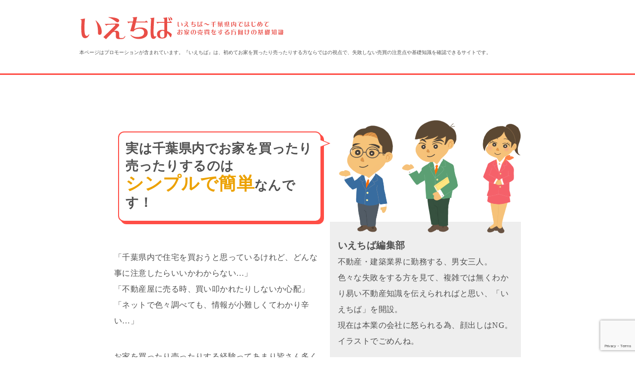

--- FILE ---
content_type: text/html; charset=UTF-8
request_url: https://www.ie-chiba.com/
body_size: 13674
content:
<!doctype html>
<html dir="ltr" lang="ja"
	prefix="og: https://ogp.me/ns#"  class="col1 layout-footer-show layout-navigation-hide">
<head>
	<meta charset="UTF-8">
	<meta name="viewport" content="width=device-width, initial-scale=1">
	<link rel="profile" href="http://gmpg.org/xfn/11">

	<title>いえちば～千葉県内ではじめてお家の売買をする方向けの基礎知識</title>
<style type="text/css">.color01{color: #e3504c;}.color02{color: #ff4e46;}.color03{color: #ffc9c7;}.color04{color: #fde7e7;}.color05{color: #ffeeee;}.color06{color: #ffe0de;}.color07{color: #e3504c;}q{background: #ffe0de;}table:not(.review-table) thead th{border-color: #ff4e46;background-color: #ff4e46;}a:hover,a:active,a:focus{color: #e3504c;}.keni-header_wrap{background-image: linear-gradient(-45deg,#fff 25%,#ff4e46 25%, #ff4e46 50%,#fff 50%, #fff 75%,#ff4e46 75%, #ff4e46);}.keni-header_cont .header-mail .btn_header{color: #e3504c;}.site-title > a span{color: #e3504c;}.keni-breadcrumb-list li a:hover,.keni-breadcrumb-list li a:active,.keni-breadcrumb-list li a:focus{color: #e3504c;}.keni-section h1:not(.title_no-style){background-image: linear-gradient(-45deg,#fff 25%,#ff4e46 25%, #ff4e46 50%,#fff 50%, #fff 75%,#ff4e46 75%, #ff4e46);}.archive_title{background-image: linear-gradient(-45deg,#fff 25%,#ff4e46 25%, #ff4e46 50%,#fff 50%, #fff 75%,#ff4e46 75%, #ff4e46);} h2:not(.title_no-style){background: #ff4e46;}.profile-box-title {background: #ff4e46;}.keni-related-title {background: #ff4e46;}.comments-area h2 {background: #ff4e46;}h3:not(.title_no-style){border-top-color: #ff4e46;border-bottom-color: #ff4e46;color: #e3504c;}h4:not(.title_no-style){border-bottom-color: #ff4e46;color: #e3504c;}h5:not(.title_no-style){color: #e3504c;}.keni-section h1 a:hover,.keni-section h1 a:active,.keni-section h1 a:focus,.keni-section h3 a:hover,.keni-section h3 a:active,.keni-section h3 a:focus,.keni-section h4 a:hover,.keni-section h4 a:active,.keni-section h4 a:focus,.keni-section h5 a:hover,.keni-section h5 a:active,.keni-section h5 a:focus,.keni-section h6 a:hover,.keni-section h6 a:active,.keni-section h6 a:focus{color: #e3504c;}.keni-section .sub-section_title {background: #e3504c;}.btn_style01{border-color: #e3504c;color: #e3504c;}.btn_style02{border-color: #e3504c;color: #e3504c;}.btn_style03{background: #ff4e46;}.entry-list .entry_title a:hover,.entry-list .entry_title a:active,.entry-list .entry_title a:focus{color: #e3504c;}.ently_read-more .btn{border-color: #e3504c;color: #e3504c;}.profile-box{background-color: #ffeeee;}.advance-billing-box_next-title{color: #ffc9c7;}.step-chart li:nth-child(2){background-color: #fde7e7;}.step-chart_style01 li:nth-child(2)::after,.step-chart_style02 li:nth-child(2)::after{border-top-color: #fde7e7;}.step-chart li:nth-child(3){background-color: #ffc9c7;}.step-chart_style01 li:nth-child(3)::after,.step-chart_style02 li:nth-child(3)::after{border-top-color: #ffc9c7;}.step-chart li:nth-child(4){background-color: #ff4e46;}.step-chart_style01 li:nth-child(4)::after,.step-chart_style02 li:nth-child(4)::after{border-top-color: #ff4e46;}.toc-area_inner .toc-area_list > li::before{background: #ff4e46;}.toc_title{color: #e3504c;}.list_style02 li::before{background: #ff4e46;}.dl_style02 dt{background: #ff4e46;}.dl_style02 dd{background: #fde7e7;}.accordion-list dt{background: #ff4e46;}.ranking-list .review_desc_title{color: #e3504c;}.review_desc{background-color: #ffeeee;}.item-box .item-box_title{color: #e3504c;}.item-box02{background-image: linear-gradient(-45deg,#fff 25%,#ff4e46 25%, #ff4e46 50%,#fff 50%, #fff 75%,#ff4e46 75%, #ff4e46);}.item-box02 .item-box_inner{background-color: #ffeeee;}.item-box02 .item-box_title{background-color: #ff4e46;}.item-box03 .item-box_title{background-color: #ff4e46;}.box_style01{background-image: linear-gradient(-45deg,#fff 25%,#ff4e46 25%, #ff4e46 50%,#fff 50%, #fff 75%,#ff4e46 75%, #ff4e46);}.box_style01 .box_inner{background-color: #ffeeee;}.box_style03{background: #ffeeee;}.box_style06{background-color: #ffeeee;}.cast-box{background-image: linear-gradient(-45deg,#fff 25%,#ff4e46 25%, #ff4e46 50%,#fff 50%, #fff 75%,#ff4e46 75%, #ff4e46);}.cast-box .cast_name,.cast-box_sub .cast_name{color: #e3504c;}.widget .cast-box_sub .cast-box_sub_title{background-image: linear-gradient(-45deg,#ff4e46 25%, #ff4e46 50%,#fff 50%, #fff 75%,#ff4e46 75%, #ff4e46);}.voice_styl02{background-color: #ffeeee;}.voice_styl03{background-image: linear-gradient(-45deg,#fff 25%,#ffeeee 25%, #ffeeee 50%,#fff 50%, #fff 75%,#ffeeee 75%, #ffeeee);}.voice-box .voice_title{color: #e3504c;}.chat_style02 .bubble{background-color: #ff4e46;}.chat_style02 .bubble .bubble_in{border-color: #ff4e46;}.related-entry-list .related-entry_title a:hover,.related-entry-list .related-entry_title a:active,.related-entry-list .related-entry_title a:focus{color: #e3504c;}.interval01 span{background-color: #ff4e46;}.interval02 span{background-color: #ff4e46;}.page-nav .current,.page-nav li a:hover,.page-nav li a:active,.page-nav li a:focus{background: #ff4e46;}.page-nav-bf .page-nav_next:hover,.page-nav-bf .page-nav_next:active,.page-nav-bf .page-nav_next:focus,.page-nav-bf .page-nav_prev:hover,.page-nav-bf .page-nav_prev:active,.page-nav-bf .page-nav_prev:focus{color: #e3504c;}.nav-links .nav-next a:hover, .nav-links .nav-next a:active, .nav-links .nav-next a:focus, .nav-links .nav-previous a:hover, .nav-links .nav-previous a:active, .nav-links .nav-previous a:focus {color: #e3504c; text-decoration: 'underline'; }.commentary-box .commentary-box_title{color: #ff4e46;}.calendar tfoot td a:hover,.calendar tfoot td a:active,.calendar tfoot td a:focus{color: #e3504c;}.form-mailmaga .form-mailmaga_title{color: #ff4e46;}.form-login .form-login_title{color: #ff4e46;}.form-login-item .form-login_title{color: #ff4e46;}.contact-box{background-image: linear-gradient(-45deg,#fff 25%, #ff4e46 25%, #ff4e46 50%,#fff 50%, #fff 75%,#ff4e46 75%, #ff4e46);}.contact-box_inner{background-color: #ffeeee;}.contact-box .contact-box-title{background-color: #ff4e46;}.contact-box_tel{color: #e3504c;}.widget_recent_entries .keni-section ul li a:hover,.widget_recent_entries .keni-section ul li a:active,.widget_recent_entries .keni-section ul li a:focus,.widget_archive .keni-section > ul li a:hover,.widget_archive .keni-section > ul li a:active,.widget_archive .keni-section > ul li a:focus,.widget_categories .keni-section > ul li a:hover,.widget_categories .keni-section > ul li a:active,.widget_categories .keni-section > ul li a:focus{color: #e3504c;}.tagcloud a::before{color: #e3504c;}.widget_recent_entries_img .list_widget_recent_entries_img .widget_recent_entries_img_entry_title a:hover,.widget_recent_entries_img .list_widget_recent_entries_img .widget_recent_entries_img_entry_title a:active,.widget_recent_entries_img .list_widget_recent_entries_img .widget_recent_entries_img_entry_title a:focus{color: #e3504c;}.keni-link-card_title a:hover,.keni-link-card_title a:active,.keni-link-card_title a:focus{color: #e3504c;}@media (min-width : 768px){.keni-gnav_inner li a:hover,.keni-gnav_inner li a:active,.keni-gnav_inner li a:focus{border-bottom-color: #ff4e46;}.step-chart_style02 li:nth-child(2)::after{border-left-color: #fde7e7;}.step-chart_style02 li:nth-child(3)::after{border-left-color: #ffc9c7;}.step-chart_style02 li:nth-child(4)::after{border-left-color: #ff4e46;}.col1 .contact-box_tel{color: #e3504c;}.step-chart_style02 li:nth-child(1)::after,.step-chart_style02 li:nth-child(2)::after,.step-chart_style02 li:nth-child(3)::after,.step-chart_style02 li:nth-child(4)::after{border-top-color: transparent;}}@media (min-width : 920px){.contact-box_tel{color: #e3504c;}}</style>
		<!-- All in One SEO 4.3.5.1 - aioseo.com -->
		<meta name="description" content="『いえちば』は、初めてお家を買ったり売ったりする方ならではの視点で、失敗しない売買の注意点や基礎知識を確認できるサイトです。不動産の事がよくわからないという人も、このサイトを見れば不安なくお家を購入OR売却できる、そんなコンテンツを発信しています。" />
		<meta name="robots" content="max-image-preview:large" />
		<meta name="google-site-verification" content="JU2Dm9HxPDZjwYURAw3jfGKpkTTsRcgfh_OAasP0LqU" />
		<link rel="canonical" href="https://www.ie-chiba.com/" />
		<meta name="generator" content="All in One SEO (AIOSEO) 4.3.5.1 " />
		<meta property="og:locale" content="ja_JP" />
		<meta property="og:site_name" content="いえちば～千葉県内ではじめてお家の売買をする方向けの基礎知識 | 本ページはプロモーションが含まれています。『いえちば』は、初めてお家を買ったり売ったりする方ならではの視点で、失敗しない売買の注意点や基礎知識を確認できるサイトです。" />
		<meta property="og:type" content="activity" />
		<meta property="og:title" content="いえちば～千葉県内ではじめてお家の売買をする方向けの基礎知識" />
		<meta property="og:description" content="『いえちば』は、初めてお家を買ったり売ったりする方ならではの視点で、失敗しない売買の注意点や基礎知識を確認できるサイトです。不動産の事がよくわからないという人も、このサイトを見れば不安なくお家を購入OR売却できる、そんなコンテンツを発信しています。" />
		<meta property="og:url" content="https://www.ie-chiba.com/" />
		<meta property="og:image" content="https://www.ie-chiba.com/wp-content/uploads/2020/08/cropped-logo-1.png" />
		<meta property="og:image:secure_url" content="https://www.ie-chiba.com/wp-content/uploads/2020/08/cropped-logo-1.png" />
		<meta name="twitter:card" content="summary" />
		<meta name="twitter:title" content="いえちば～千葉県内ではじめてお家の売買をする方向けの基礎知識" />
		<meta name="twitter:description" content="『いえちば』は、初めてお家を買ったり売ったりする方ならではの視点で、失敗しない売買の注意点や基礎知識を確認できるサイトです。不動産の事がよくわからないという人も、このサイトを見れば不安なくお家を購入OR売却できる、そんなコンテンツを発信しています。" />
		<meta name="twitter:image" content="https://www.ie-chiba.com/wp-content/uploads/2020/08/cropped-logo-1.png" />
		<script type="application/ld+json" class="aioseo-schema">
			{"@context":"https:\/\/schema.org","@graph":[{"@type":"BreadcrumbList","@id":"https:\/\/www.ie-chiba.com\/#breadcrumblist","itemListElement":[{"@type":"ListItem","@id":"https:\/\/www.ie-chiba.com\/#listItem","position":1,"item":{"@type":"WebPage","@id":"https:\/\/www.ie-chiba.com\/","name":"\u30db\u30fc\u30e0","description":"\u300e\u3044\u3048\u3061\u3070\u300f\u306f\u3001\u521d\u3081\u3066\u304a\u5bb6\u3092\u8cb7\u3063\u305f\u308a\u58f2\u3063\u305f\u308a\u3059\u308b\u65b9\u306a\u3089\u3067\u306f\u306e\u8996\u70b9\u3067\u3001\u5931\u6557\u3057\u306a\u3044\u58f2\u8cb7\u306e\u6ce8\u610f\u70b9\u3084\u57fa\u790e\u77e5\u8b58\u3092\u78ba\u8a8d\u3067\u304d\u308b\u30b5\u30a4\u30c8\u3067\u3059\u3002\u4e0d\u52d5\u7523\u306e\u4e8b\u304c\u3088\u304f\u308f\u304b\u3089\u306a\u3044\u3068\u3044\u3046\u4eba\u3082\u3001\u3053\u306e\u30b5\u30a4\u30c8\u3092\u898b\u308c\u3070\u4e0d\u5b89\u306a\u304f\u304a\u5bb6\u3092\u8cfc\u5165OR\u58f2\u5374\u3067\u304d\u308b\u3001\u305d\u3093\u306a\u30b3\u30f3\u30c6\u30f3\u30c4\u3092\u767a\u4fe1\u3057\u3066\u3044\u307e\u3059\u3002","url":"https:\/\/www.ie-chiba.com\/"}}]},{"@type":"Organization","@id":"https:\/\/www.ie-chiba.com\/#organization","name":"\u3044\u3048\u3061\u3070\uff5e\u5343\u8449\u770c\u5185\u3067\u306f\u3058\u3081\u3066\u304a\u5bb6\u306e\u58f2\u8cb7\u3092\u3059\u308b\u65b9\u5411\u3051\u306e\u57fa\u790e\u77e5\u8b58","url":"https:\/\/www.ie-chiba.com\/","logo":{"@type":"ImageObject","url":"https:\/\/www.ie-chiba.com\/wp-content\/uploads\/2020\/08\/cropped-logo-1.png","@id":"https:\/\/www.ie-chiba.com\/#organizationLogo","width":411,"height":47},"image":{"@id":"https:\/\/www.ie-chiba.com\/#organizationLogo"}},{"@type":"WebPage","@id":"https:\/\/www.ie-chiba.com\/#webpage","url":"https:\/\/www.ie-chiba.com\/","name":"\u3044\u3048\u3061\u3070\uff5e\u5343\u8449\u770c\u5185\u3067\u306f\u3058\u3081\u3066\u304a\u5bb6\u306e\u58f2\u8cb7\u3092\u3059\u308b\u65b9\u5411\u3051\u306e\u57fa\u790e\u77e5\u8b58","description":"\u300e\u3044\u3048\u3061\u3070\u300f\u306f\u3001\u521d\u3081\u3066\u304a\u5bb6\u3092\u8cb7\u3063\u305f\u308a\u58f2\u3063\u305f\u308a\u3059\u308b\u65b9\u306a\u3089\u3067\u306f\u306e\u8996\u70b9\u3067\u3001\u5931\u6557\u3057\u306a\u3044\u58f2\u8cb7\u306e\u6ce8\u610f\u70b9\u3084\u57fa\u790e\u77e5\u8b58\u3092\u78ba\u8a8d\u3067\u304d\u308b\u30b5\u30a4\u30c8\u3067\u3059\u3002\u4e0d\u52d5\u7523\u306e\u4e8b\u304c\u3088\u304f\u308f\u304b\u3089\u306a\u3044\u3068\u3044\u3046\u4eba\u3082\u3001\u3053\u306e\u30b5\u30a4\u30c8\u3092\u898b\u308c\u3070\u4e0d\u5b89\u306a\u304f\u304a\u5bb6\u3092\u8cfc\u5165OR\u58f2\u5374\u3067\u304d\u308b\u3001\u305d\u3093\u306a\u30b3\u30f3\u30c6\u30f3\u30c4\u3092\u767a\u4fe1\u3057\u3066\u3044\u307e\u3059\u3002","inLanguage":"ja","isPartOf":{"@id":"https:\/\/www.ie-chiba.com\/#website"},"breadcrumb":{"@id":"https:\/\/www.ie-chiba.com\/#breadcrumblist"},"datePublished":"2019-10-08T08:40:18+09:00","dateModified":"2020-08-28T04:54:31+09:00"},{"@type":"WebSite","@id":"https:\/\/www.ie-chiba.com\/#website","url":"https:\/\/www.ie-chiba.com\/","name":"\u3044\u3048\u3061\u3070\uff5e\u5343\u8449\u770c\u5185\u3067\u306f\u3058\u3081\u3066\u304a\u5bb6\u306e\u58f2\u8cb7\u3092\u3059\u308b\u65b9\u5411\u3051\u306e\u57fa\u790e\u77e5\u8b58","description":"\u672c\u30da\u30fc\u30b8\u306f\u30d7\u30ed\u30e2\u30fc\u30b7\u30e7\u30f3\u304c\u542b\u307e\u308c\u3066\u3044\u307e\u3059\u3002\u300e\u3044\u3048\u3061\u3070\u300f\u306f\u3001\u521d\u3081\u3066\u304a\u5bb6\u3092\u8cb7\u3063\u305f\u308a\u58f2\u3063\u305f\u308a\u3059\u308b\u65b9\u306a\u3089\u3067\u306f\u306e\u8996\u70b9\u3067\u3001\u5931\u6557\u3057\u306a\u3044\u58f2\u8cb7\u306e\u6ce8\u610f\u70b9\u3084\u57fa\u790e\u77e5\u8b58\u3092\u78ba\u8a8d\u3067\u304d\u308b\u30b5\u30a4\u30c8\u3067\u3059\u3002","inLanguage":"ja","publisher":{"@id":"https:\/\/www.ie-chiba.com\/#organization"},"potentialAction":{"@type":"SearchAction","target":{"@type":"EntryPoint","urlTemplate":"https:\/\/www.ie-chiba.com\/?s={search_term_string}"},"query-input":"required name=search_term_string"}}]}
		</script>
		<!-- All in One SEO -->

    <script>
        var ajaxurl = 'https://www.ie-chiba.com/wp-admin/admin-ajax.php';
        var sns_cnt = true;
            </script>
	<link rel='dns-prefetch' href='//webfonts.xserver.jp' />
<link rel='dns-prefetch' href='//cdn.jsdelivr.net' />
<link rel="alternate" type="application/rss+xml" title="いえちば～千葉県内ではじめてお家の売買をする方向けの基礎知識 &raquo; フィード" href="https://www.ie-chiba.com/feed/" />
<link rel="alternate" type="application/rss+xml" title="いえちば～千葉県内ではじめてお家の売買をする方向けの基礎知識 &raquo; コメントフィード" href="https://www.ie-chiba.com/comments/feed/" />
<script type="text/javascript">
window._wpemojiSettings = {"baseUrl":"https:\/\/s.w.org\/images\/core\/emoji\/14.0.0\/72x72\/","ext":".png","svgUrl":"https:\/\/s.w.org\/images\/core\/emoji\/14.0.0\/svg\/","svgExt":".svg","source":{"concatemoji":"https:\/\/www.ie-chiba.com\/wp-includes\/js\/wp-emoji-release.min.js?ver=6.2.8"}};
/*! This file is auto-generated */
!function(e,a,t){var n,r,o,i=a.createElement("canvas"),p=i.getContext&&i.getContext("2d");function s(e,t){p.clearRect(0,0,i.width,i.height),p.fillText(e,0,0);e=i.toDataURL();return p.clearRect(0,0,i.width,i.height),p.fillText(t,0,0),e===i.toDataURL()}function c(e){var t=a.createElement("script");t.src=e,t.defer=t.type="text/javascript",a.getElementsByTagName("head")[0].appendChild(t)}for(o=Array("flag","emoji"),t.supports={everything:!0,everythingExceptFlag:!0},r=0;r<o.length;r++)t.supports[o[r]]=function(e){if(p&&p.fillText)switch(p.textBaseline="top",p.font="600 32px Arial",e){case"flag":return s("\ud83c\udff3\ufe0f\u200d\u26a7\ufe0f","\ud83c\udff3\ufe0f\u200b\u26a7\ufe0f")?!1:!s("\ud83c\uddfa\ud83c\uddf3","\ud83c\uddfa\u200b\ud83c\uddf3")&&!s("\ud83c\udff4\udb40\udc67\udb40\udc62\udb40\udc65\udb40\udc6e\udb40\udc67\udb40\udc7f","\ud83c\udff4\u200b\udb40\udc67\u200b\udb40\udc62\u200b\udb40\udc65\u200b\udb40\udc6e\u200b\udb40\udc67\u200b\udb40\udc7f");case"emoji":return!s("\ud83e\udef1\ud83c\udffb\u200d\ud83e\udef2\ud83c\udfff","\ud83e\udef1\ud83c\udffb\u200b\ud83e\udef2\ud83c\udfff")}return!1}(o[r]),t.supports.everything=t.supports.everything&&t.supports[o[r]],"flag"!==o[r]&&(t.supports.everythingExceptFlag=t.supports.everythingExceptFlag&&t.supports[o[r]]);t.supports.everythingExceptFlag=t.supports.everythingExceptFlag&&!t.supports.flag,t.DOMReady=!1,t.readyCallback=function(){t.DOMReady=!0},t.supports.everything||(n=function(){t.readyCallback()},a.addEventListener?(a.addEventListener("DOMContentLoaded",n,!1),e.addEventListener("load",n,!1)):(e.attachEvent("onload",n),a.attachEvent("onreadystatechange",function(){"complete"===a.readyState&&t.readyCallback()})),(e=t.source||{}).concatemoji?c(e.concatemoji):e.wpemoji&&e.twemoji&&(c(e.twemoji),c(e.wpemoji)))}(window,document,window._wpemojiSettings);
</script>
<style type="text/css">
img.wp-smiley,
img.emoji {
	display: inline !important;
	border: none !important;
	box-shadow: none !important;
	height: 1em !important;
	width: 1em !important;
	margin: 0 0.07em !important;
	vertical-align: -0.1em !important;
	background: none !important;
	padding: 0 !important;
}
</style>
	<link rel='stylesheet' id='wp-block-library-css' href='https://www.ie-chiba.com/wp-includes/css/dist/block-library/style.min.css?ver=6.2.8' type='text/css' media='all' />
<link rel='stylesheet' id='classic-theme-styles-css' href='https://www.ie-chiba.com/wp-includes/css/classic-themes.min.css?ver=6.2.8' type='text/css' media='all' />
<style id='global-styles-inline-css' type='text/css'>
body{--wp--preset--color--black: #000000;--wp--preset--color--cyan-bluish-gray: #abb8c3;--wp--preset--color--white: #ffffff;--wp--preset--color--pale-pink: #f78da7;--wp--preset--color--vivid-red: #cf2e2e;--wp--preset--color--luminous-vivid-orange: #ff6900;--wp--preset--color--luminous-vivid-amber: #fcb900;--wp--preset--color--light-green-cyan: #7bdcb5;--wp--preset--color--vivid-green-cyan: #00d084;--wp--preset--color--pale-cyan-blue: #8ed1fc;--wp--preset--color--vivid-cyan-blue: #0693e3;--wp--preset--color--vivid-purple: #9b51e0;--wp--preset--gradient--vivid-cyan-blue-to-vivid-purple: linear-gradient(135deg,rgba(6,147,227,1) 0%,rgb(155,81,224) 100%);--wp--preset--gradient--light-green-cyan-to-vivid-green-cyan: linear-gradient(135deg,rgb(122,220,180) 0%,rgb(0,208,130) 100%);--wp--preset--gradient--luminous-vivid-amber-to-luminous-vivid-orange: linear-gradient(135deg,rgba(252,185,0,1) 0%,rgba(255,105,0,1) 100%);--wp--preset--gradient--luminous-vivid-orange-to-vivid-red: linear-gradient(135deg,rgba(255,105,0,1) 0%,rgb(207,46,46) 100%);--wp--preset--gradient--very-light-gray-to-cyan-bluish-gray: linear-gradient(135deg,rgb(238,238,238) 0%,rgb(169,184,195) 100%);--wp--preset--gradient--cool-to-warm-spectrum: linear-gradient(135deg,rgb(74,234,220) 0%,rgb(151,120,209) 20%,rgb(207,42,186) 40%,rgb(238,44,130) 60%,rgb(251,105,98) 80%,rgb(254,248,76) 100%);--wp--preset--gradient--blush-light-purple: linear-gradient(135deg,rgb(255,206,236) 0%,rgb(152,150,240) 100%);--wp--preset--gradient--blush-bordeaux: linear-gradient(135deg,rgb(254,205,165) 0%,rgb(254,45,45) 50%,rgb(107,0,62) 100%);--wp--preset--gradient--luminous-dusk: linear-gradient(135deg,rgb(255,203,112) 0%,rgb(199,81,192) 50%,rgb(65,88,208) 100%);--wp--preset--gradient--pale-ocean: linear-gradient(135deg,rgb(255,245,203) 0%,rgb(182,227,212) 50%,rgb(51,167,181) 100%);--wp--preset--gradient--electric-grass: linear-gradient(135deg,rgb(202,248,128) 0%,rgb(113,206,126) 100%);--wp--preset--gradient--midnight: linear-gradient(135deg,rgb(2,3,129) 0%,rgb(40,116,252) 100%);--wp--preset--duotone--dark-grayscale: url('#wp-duotone-dark-grayscale');--wp--preset--duotone--grayscale: url('#wp-duotone-grayscale');--wp--preset--duotone--purple-yellow: url('#wp-duotone-purple-yellow');--wp--preset--duotone--blue-red: url('#wp-duotone-blue-red');--wp--preset--duotone--midnight: url('#wp-duotone-midnight');--wp--preset--duotone--magenta-yellow: url('#wp-duotone-magenta-yellow');--wp--preset--duotone--purple-green: url('#wp-duotone-purple-green');--wp--preset--duotone--blue-orange: url('#wp-duotone-blue-orange');--wp--preset--font-size--small: 13px;--wp--preset--font-size--medium: 20px;--wp--preset--font-size--large: 36px;--wp--preset--font-size--x-large: 42px;--wp--preset--spacing--20: 0.44rem;--wp--preset--spacing--30: 0.67rem;--wp--preset--spacing--40: 1rem;--wp--preset--spacing--50: 1.5rem;--wp--preset--spacing--60: 2.25rem;--wp--preset--spacing--70: 3.38rem;--wp--preset--spacing--80: 5.06rem;--wp--preset--shadow--natural: 6px 6px 9px rgba(0, 0, 0, 0.2);--wp--preset--shadow--deep: 12px 12px 50px rgba(0, 0, 0, 0.4);--wp--preset--shadow--sharp: 6px 6px 0px rgba(0, 0, 0, 0.2);--wp--preset--shadow--outlined: 6px 6px 0px -3px rgba(255, 255, 255, 1), 6px 6px rgba(0, 0, 0, 1);--wp--preset--shadow--crisp: 6px 6px 0px rgba(0, 0, 0, 1);}:where(.is-layout-flex){gap: 0.5em;}body .is-layout-flow > .alignleft{float: left;margin-inline-start: 0;margin-inline-end: 2em;}body .is-layout-flow > .alignright{float: right;margin-inline-start: 2em;margin-inline-end: 0;}body .is-layout-flow > .aligncenter{margin-left: auto !important;margin-right: auto !important;}body .is-layout-constrained > .alignleft{float: left;margin-inline-start: 0;margin-inline-end: 2em;}body .is-layout-constrained > .alignright{float: right;margin-inline-start: 2em;margin-inline-end: 0;}body .is-layout-constrained > .aligncenter{margin-left: auto !important;margin-right: auto !important;}body .is-layout-constrained > :where(:not(.alignleft):not(.alignright):not(.alignfull)){max-width: var(--wp--style--global--content-size);margin-left: auto !important;margin-right: auto !important;}body .is-layout-constrained > .alignwide{max-width: var(--wp--style--global--wide-size);}body .is-layout-flex{display: flex;}body .is-layout-flex{flex-wrap: wrap;align-items: center;}body .is-layout-flex > *{margin: 0;}:where(.wp-block-columns.is-layout-flex){gap: 2em;}.has-black-color{color: var(--wp--preset--color--black) !important;}.has-cyan-bluish-gray-color{color: var(--wp--preset--color--cyan-bluish-gray) !important;}.has-white-color{color: var(--wp--preset--color--white) !important;}.has-pale-pink-color{color: var(--wp--preset--color--pale-pink) !important;}.has-vivid-red-color{color: var(--wp--preset--color--vivid-red) !important;}.has-luminous-vivid-orange-color{color: var(--wp--preset--color--luminous-vivid-orange) !important;}.has-luminous-vivid-amber-color{color: var(--wp--preset--color--luminous-vivid-amber) !important;}.has-light-green-cyan-color{color: var(--wp--preset--color--light-green-cyan) !important;}.has-vivid-green-cyan-color{color: var(--wp--preset--color--vivid-green-cyan) !important;}.has-pale-cyan-blue-color{color: var(--wp--preset--color--pale-cyan-blue) !important;}.has-vivid-cyan-blue-color{color: var(--wp--preset--color--vivid-cyan-blue) !important;}.has-vivid-purple-color{color: var(--wp--preset--color--vivid-purple) !important;}.has-black-background-color{background-color: var(--wp--preset--color--black) !important;}.has-cyan-bluish-gray-background-color{background-color: var(--wp--preset--color--cyan-bluish-gray) !important;}.has-white-background-color{background-color: var(--wp--preset--color--white) !important;}.has-pale-pink-background-color{background-color: var(--wp--preset--color--pale-pink) !important;}.has-vivid-red-background-color{background-color: var(--wp--preset--color--vivid-red) !important;}.has-luminous-vivid-orange-background-color{background-color: var(--wp--preset--color--luminous-vivid-orange) !important;}.has-luminous-vivid-amber-background-color{background-color: var(--wp--preset--color--luminous-vivid-amber) !important;}.has-light-green-cyan-background-color{background-color: var(--wp--preset--color--light-green-cyan) !important;}.has-vivid-green-cyan-background-color{background-color: var(--wp--preset--color--vivid-green-cyan) !important;}.has-pale-cyan-blue-background-color{background-color: var(--wp--preset--color--pale-cyan-blue) !important;}.has-vivid-cyan-blue-background-color{background-color: var(--wp--preset--color--vivid-cyan-blue) !important;}.has-vivid-purple-background-color{background-color: var(--wp--preset--color--vivid-purple) !important;}.has-black-border-color{border-color: var(--wp--preset--color--black) !important;}.has-cyan-bluish-gray-border-color{border-color: var(--wp--preset--color--cyan-bluish-gray) !important;}.has-white-border-color{border-color: var(--wp--preset--color--white) !important;}.has-pale-pink-border-color{border-color: var(--wp--preset--color--pale-pink) !important;}.has-vivid-red-border-color{border-color: var(--wp--preset--color--vivid-red) !important;}.has-luminous-vivid-orange-border-color{border-color: var(--wp--preset--color--luminous-vivid-orange) !important;}.has-luminous-vivid-amber-border-color{border-color: var(--wp--preset--color--luminous-vivid-amber) !important;}.has-light-green-cyan-border-color{border-color: var(--wp--preset--color--light-green-cyan) !important;}.has-vivid-green-cyan-border-color{border-color: var(--wp--preset--color--vivid-green-cyan) !important;}.has-pale-cyan-blue-border-color{border-color: var(--wp--preset--color--pale-cyan-blue) !important;}.has-vivid-cyan-blue-border-color{border-color: var(--wp--preset--color--vivid-cyan-blue) !important;}.has-vivid-purple-border-color{border-color: var(--wp--preset--color--vivid-purple) !important;}.has-vivid-cyan-blue-to-vivid-purple-gradient-background{background: var(--wp--preset--gradient--vivid-cyan-blue-to-vivid-purple) !important;}.has-light-green-cyan-to-vivid-green-cyan-gradient-background{background: var(--wp--preset--gradient--light-green-cyan-to-vivid-green-cyan) !important;}.has-luminous-vivid-amber-to-luminous-vivid-orange-gradient-background{background: var(--wp--preset--gradient--luminous-vivid-amber-to-luminous-vivid-orange) !important;}.has-luminous-vivid-orange-to-vivid-red-gradient-background{background: var(--wp--preset--gradient--luminous-vivid-orange-to-vivid-red) !important;}.has-very-light-gray-to-cyan-bluish-gray-gradient-background{background: var(--wp--preset--gradient--very-light-gray-to-cyan-bluish-gray) !important;}.has-cool-to-warm-spectrum-gradient-background{background: var(--wp--preset--gradient--cool-to-warm-spectrum) !important;}.has-blush-light-purple-gradient-background{background: var(--wp--preset--gradient--blush-light-purple) !important;}.has-blush-bordeaux-gradient-background{background: var(--wp--preset--gradient--blush-bordeaux) !important;}.has-luminous-dusk-gradient-background{background: var(--wp--preset--gradient--luminous-dusk) !important;}.has-pale-ocean-gradient-background{background: var(--wp--preset--gradient--pale-ocean) !important;}.has-electric-grass-gradient-background{background: var(--wp--preset--gradient--electric-grass) !important;}.has-midnight-gradient-background{background: var(--wp--preset--gradient--midnight) !important;}.has-small-font-size{font-size: var(--wp--preset--font-size--small) !important;}.has-medium-font-size{font-size: var(--wp--preset--font-size--medium) !important;}.has-large-font-size{font-size: var(--wp--preset--font-size--large) !important;}.has-x-large-font-size{font-size: var(--wp--preset--font-size--x-large) !important;}
.wp-block-navigation a:where(:not(.wp-element-button)){color: inherit;}
:where(.wp-block-columns.is-layout-flex){gap: 2em;}
.wp-block-pullquote{font-size: 1.5em;line-height: 1.6;}
</style>
<link rel='stylesheet' id='contact-form-7-css' href='https://www.ie-chiba.com/wp-content/plugins/contact-form-7/includes/css/styles.css?ver=5.7.6' type='text/css' media='all' />
<link rel='stylesheet' id='keni_character_css-css' href='https://www.ie-chiba.com/wp-content/plugins/keni-character-plugin/css/keni_character.css?ver=6.2.8' type='text/css' media='all' />
<link rel='stylesheet' id='pz-linkcard-css' href='//www.ie-chiba.com/wp-content/uploads/pz-linkcard/style.css?ver=2.4.7.81' type='text/css' media='all' />
<link rel='stylesheet' id='toc-screen-css' href='https://www.ie-chiba.com/wp-content/plugins/table-of-contents-plus/screen.min.css?ver=2302' type='text/css' media='all' />
<link rel='stylesheet' id='keni-style-css' href='https://www.ie-chiba.com/wp-content/themes/keni8-child/style.css?ver=6.2.8' type='text/css' media='all' />
<link rel='stylesheet' id='keni_base-css' href='https://www.ie-chiba.com/wp-content/themes/keni80_wp_standard_all_201910081351/base.css?ver=6.2.8' type='text/css' media='all' />
<link rel='stylesheet' id='keni-advanced-css' href='https://www.ie-chiba.com/wp-content/themes/keni80_wp_standard_all_201910081351/advanced.css?ver=6.2.8' type='text/css' media='all' />
<link rel='stylesheet' id='my-keni_base-css' href='https://www.ie-chiba.com/wp-content/themes/keni8-child/base.css?ver=6.2.8' type='text/css' media='all' />
<link rel='stylesheet' id='my-keni-advanced-css' href='https://www.ie-chiba.com/wp-content/themes/keni8-child/advanced.css?ver=6.2.8' type='text/css' media='all' />
<link rel="canonical" href="https://www.ie-chiba.com/" />
<link rel="https://api.w.org/" href="https://www.ie-chiba.com/wp-json/" /><link rel="alternate" type="application/json" href="https://www.ie-chiba.com/wp-json/wp/v2/pages/12" /><link rel="EditURI" type="application/rsd+xml" title="RSD" href="https://www.ie-chiba.com/xmlrpc.php?rsd" />
<link rel='shortlink' href='https://www.ie-chiba.com/' />
<link rel="alternate" type="application/json+oembed" href="https://www.ie-chiba.com/wp-json/oembed/1.0/embed?url=https%3A%2F%2Fwww.ie-chiba.com%2F" />
<link rel="alternate" type="text/xml+oembed" href="https://www.ie-chiba.com/wp-json/oembed/1.0/embed?url=https%3A%2F%2Fwww.ie-chiba.com%2F&#038;format=xml" />
<style type='text/css'>h1,h2,h3,.entry-title,.folk{ font-family: "丸フォーク M" !important;}h4,h5,h6,.site-description{ font-family: "丸フォーク M" !important;}#secondary,.article-body,.hentry,.entry-content p,.post-inner.entry-content p{ font-family: "新ゴ R" !important;}strong,b{ font-family: "新ゴ B" !important;}</style><style>
.zebline-color-a {
background: linear-gradient(transparent 50%,
#ffbe3b 50%);
}
.zebline-color-b {
background: linear-gradient(transparent 50%,
#fffb3e 50%);
}
.zebline-color-c {
background: linear-gradient(transparent 50%,
#96e55d 50%);
}
.zebline-maker{
transition: 2.5s;
}
.zebline-maker {
font-weight: 700;
background-repeat: no-repeat;
background-size: 200% 100%;
background-position: 200% 0
}
.zebline-show {
background-position: 100% 0
}
@-webkit-keyframes blink {
0% {
opacity: .1
}
100% {
opacity: 1
}
}
@keyframes blink {
0% {
opacity: .1
}
100% {
opacity: 1
}
}
</style>
<meta name="description" content="本ページはプロモーションが含まれています。『いえちば』は、初めてお家を買ったり売ったりする方ならではの視点で、失敗しない売買の注意点や基礎知識を確認できるサイトです。">
        <!--OGP-->
		<meta property="og:type" content="website" />
<meta property="og:url" content="https://www.ie-chiba.com" />
        <meta property="og:title" content="いえちば～千葉県内ではじめてお家の売買をする方向けの基礎知識"/>
        <meta property="og:description" content="本ページはプロモーションが含まれています。『いえちば』は、初めてお家を買ったり売ったりする方ならではの視点で、失敗しない売買の注意点や基礎知識を確認できるサイトです。">
        <meta property="og:site_name" content="いえちば～千葉県内ではじめてお家の売買をする方向けの基礎知識">
        <meta property="og:image" content="">
		        <meta property="og:locale" content="ja_JP">
		        <!--OGP-->
		<style></style></head>

<body class="home page-template-default page page-id-12 wp-custom-logo no-gn"><!--ページの属性-->

<div id="top" class="keni-container">

<!--▼▼ ヘッダー ▼▼-->
<div class="keni-header_wrap">
	<div class="keni-header_outer">
		
		<header class="keni-header keni-header_col1">
			<div class="keni-header_inner">

							<h1 class="site-title"><a href="https://www.ie-chiba.com/" rel="home"><img src="https://www.ie-chiba.com/wp-content/uploads/2020/08/cropped-logo-1.png" alt="いえちば～千葉県内ではじめてお家の売買をする方向けの基礎知識"></a></h1>
			
			<div class="keni-header_cont">
			<p class="site-description">本ページはプロモーションが含まれています。『いえちば』は、初めてお家を買ったり売ったりする方ならではの視点で、失敗しない売買の注意点や基礎知識を確認できるサイトです。</p>			</div>

			</div><!--keni-header_inner-->
		</header><!--keni-header-->	</div><!--keni-header_outer-->
</div><!--keni-header_wrap-->
<!--▲▲ ヘッダー ▲▲-->

<div id="click-space"></div>




<div class="keni-main_wrap">
	<div class="keni-main_outer">

		<!--▼▼ メインコンテンツ ▼▼-->
		<main id="main" class="keni-main">
			<div class="keni-main_inner">

				<aside class="free-area free-area_before-title">
																	</aside><!-- #secondary -->

			<article id="post-12" class="post-12 page type-page status-publish">
<div class="keni-section_wrap article_wrap">
	<div class="keni-section">

		
		<div class="article-body">
			            <p><!--吹き出しはじまり--></p>
<div class="clear">
<div class="chat-box-l">
<div class="balloon_shira2 cf">
<div class="bubble-wrap">
<div class="chatting2">
<div class="says2 folk"><span class="f16em"><span class="b">実は千葉県内でお家を買ったり売ったりするのは<br /><span class="orange b"><span class="f14em">シンプルで簡単</span></span>なんです！</span></span></div>
</div>
</div>
</div>
<p>「千葉県内で住宅を買おうと思っているけれど、どんな事に注意したらいいかわからない…」<br />
「不動産屋に売る時、買い叩かれたりしないか心配」<br />
「ネットで色々調べても、情報が小難しくてわかり辛い…」</p>
<p>お家を買ったり売ったりする経験ってあまり皆さん多くは無いと思います。<br />
だからこそ、こういう不安や疑問をお持ちなのではないでしょうか。</p></div>
<p><!--写真--></p>
<div class="chat-box-r">
<div class="faceicon2"><img decoding="async" src="https://www.ie-chiba.com/wp-content/uploads/2020/08/image5-1024x611.png" alt="イラスト" width="640" height="382" class="aligncenter size-large wp-image-494" srcset="https://www.ie-chiba.com/wp-content/uploads/2020/08/image5-1024x611.png 1024w, https://www.ie-chiba.com/wp-content/uploads/2020/08/image5-300x179.png 300w, https://www.ie-chiba.com/wp-content/uploads/2020/08/image5-768x458.png 768w, https://www.ie-chiba.com/wp-content/uploads/2020/08/image5.png 1506w" sizes="(max-width: 640px) 100vw, 640px" /> </p>
<div class="iechiba-henshu"><span class="f12em"><span class="b">いえちば編集部</span></span><br />
不動産・建築業界に勤務する、男女三人。<br />
色々な失敗をする方を見て、複雑では無くわかり易い不動産知識を伝えられればと思い、「いえちば」を開設。<br />
現在は本業の会社に怒られる為、顔出しはNG。イラストでごめんね。</div>
</div>
<p><!--写真ここまで-->
</div>
</div>
<p><!--吹き出し終わり--><br />
このサイトでは、<br />
「結局どんな事に気を付けてマンションや戸建てを買えばよいのか？」<br />
「売るなら業者に騙されない＆買い叩かれない為にどうしたらよいのか？」<br />
と言う方に向けて、高く不動産を売る方法をどこよりもわかり易くお教えします。<br />
<span class="f14em b">ストレスなく【はじめてお家を売ったり買ったりする方】の為のサイトです。</span></p>
		</div><!-- .article-body -->
		
		
    </div><!-- .keni-section -->
</div><!-- .keni-section_wrap -->



<div class="behind-article-area">
	<div class="keni-section_wrap keni-section_wrap_style02">
		<div class="keni-section">
				<aside class="sns-btn_wrap">
	        <div class="sns-btn_tw" data-url="https://www.ie-chiba.com/" data-title="top"></div>
        <div class="sns-btn_fb" data-url="https://www.ie-chiba.com/" data-title="top"></div>
        <div class="sns-btn_hatena" data-url="https://www.ie-chiba.com/" data-title="top"></div>
		</aside>				</div>
	</div>
</div><!-- .behind-article-area -->

</article><!-- #post-## -->

				<aside class="free-area free-area_after-cont">
									<div id="keni_recent_post-2" class="keni-section_wrap widget widget_keni_recent_post"><section class="keni-section"><div class="widget_recent_entries_img02"><h3 class="sub-section_title">投稿一覧</h3>
<ul class="list_widget_recent_entries_img"><li>
	        <figure class="widget_recent_entries_thumb">
	        <a href="https://www.ie-chiba.com/aomori/"><img src="https://www.ie-chiba.com/wp-content/uploads/2023/03/14a1821cd17a972c9946c97fdb0013f0-600x400.jpg" alt="青森県内でリースバックする時おススメな不動産屋3選！家を住みながら売却するコツ◇専門家監修" width="150"></a>
	        </figure>
	        <p class="widget_recent_entries_img_entry_title"><a href="https://www.ie-chiba.com/aomori/">青森県内でリースバックする時おススメな不動産屋3選！家を住みながら売却するコツ◇専門家監修<span class="post-date">2023年3月26日</span></a></p>
	        </li>
	<li>
	        <figure class="widget_recent_entries_thumb">
	        <a href="https://www.ie-chiba.com/sendai/"><img src="https://www.ie-chiba.com/wp-content/uploads/2023/03/d5bbfb9907c3559755f6b1cc7c8acc98-600x400.jpg" alt="仙台市で家を住みながら売るオススメ不動産業者3選＆リースバックを行う注意点◇専門家監修" width="150"></a>
	        </figure>
	        <p class="widget_recent_entries_img_entry_title"><a href="https://www.ie-chiba.com/sendai/">仙台市で家を住みながら売るオススメ不動産業者3選＆リースバックを行う注意点◇専門家監修<span class="post-date">2023年3月22日</span></a></p>
	        </li>
	<li>
	        <figure class="widget_recent_entries_thumb">
	        <a href="https://www.ie-chiba.com/sapporo/"><img src="https://www.ie-chiba.com/wp-content/uploads/2023/03/6c601066ba2aac3d7eca3e1f73e2636c-600x400.jpg" alt="リースバックを札幌市で行う３つのおススメ不動産業者＆住みながら家を売る秘訣◇専門家監修" width="150"></a>
	        </figure>
	        <p class="widget_recent_entries_img_entry_title"><a href="https://www.ie-chiba.com/sapporo/">リースバックを札幌市で行う３つのおススメ不動産業者＆住みながら家を売る秘訣◇専門家監修<span class="post-date">2023年3月20日</span></a></p>
	        </li>
	<li>
	        <figure class="widget_recent_entries_thumb">
	        <a href="https://www.ie-chiba.com/shizuoka/"><img src="https://www.ie-chiba.com/wp-content/uploads/2022/10/d629850b1932a7928785d17a7025f34d-600x326.jpg" alt="静岡県内や浜松市でリースバックが得意な不動産業者３選＆住み続けながら家を売る注意点！" width="150"></a>
	        </figure>
	        <p class="widget_recent_entries_img_entry_title"><a href="https://www.ie-chiba.com/shizuoka/">静岡県内や浜松市でリースバックが得意な不動産業者３選＆住み続けながら家を売る注意点！<span class="post-date">2022年10月31日</span></a></p>
	        </li>
	<li>
	        <figure class="widget_recent_entries_thumb">
	        <a href="https://www.ie-chiba.com/chiba-leaseback/"><img src="https://www.ie-chiba.com/wp-content/uploads/2022/07/d6674b444835ceb09222b2e3f70af847-600x400.jpg" alt="【2022年最新】リースバックを千葉県内で行うおススメ査定業者3選＆不動産屋選びの注意点◆専門家監修" width="150"></a>
	        </figure>
	        <p class="widget_recent_entries_img_entry_title"><a href="https://www.ie-chiba.com/chiba-leaseback/">【2022年最新】リースバックを千葉県内で行うおススメ査定業者3選＆不動産屋選びの注意点◆専門家監修<span class="post-date">2022年7月24日</span></a></p>
	        </li>
	<li>
	        <figure class="widget_recent_entries_thumb">
	        <a href="https://www.ie-chiba.com/hinokiya/"><img src="https://www.ie-chiba.com/wp-content/uploads/2021/01/hinokiya--600x400.jpg" alt="桧家住宅の総額価格・坪単価やメリットデメリット8つ＆お得な2022年キャンペーン情報！" width="150"></a>
	        </figure>
	        <p class="widget_recent_entries_img_entry_title"><a href="https://www.ie-chiba.com/hinokiya/">桧家住宅の総額価格・坪単価やメリットデメリット8つ＆お得な2022年キャンペーン情報！<span class="post-date">2021年1月14日</span></a></p>
	        </li>
	<li>
	        <figure class="widget_recent_entries_thumb">
	        <a href="https://www.ie-chiba.com/yachiyo-land-market-price/"><img src="https://www.ie-chiba.com/wp-content/uploads/2020/12/fudousanogp20201216-600x400.jpg" alt="2021最新！千葉県八千代市内の土地相場はどの位？主要10地域の値段＆高く売るコツ！" width="150"></a>
	        </figure>
	        <p class="widget_recent_entries_img_entry_title"><a href="https://www.ie-chiba.com/yachiyo-land-market-price/">2021最新！千葉県八千代市内の土地相場はどの位？主要10地域の値段＆高く売るコツ！<span class="post-date">2020年12月17日</span></a></p>
	        </li>
	<li>
	        <figure class="widget_recent_entries_thumb">
	        <a href="https://www.ie-chiba.com/universalhome/"><img src="https://www.ie-chiba.com/wp-content/uploads/2020/12/fudousanogp20201208-600x400.jpg" alt="ユニバーサルホームの評判や坪単価を調査！5つの千葉県内の他メーカーにない特徴も解説！" width="150"></a>
	        </figure>
	        <p class="widget_recent_entries_img_entry_title"><a href="https://www.ie-chiba.com/universalhome/">ユニバーサルホームの評判や坪単価を調査！5つの千葉県内の他メーカーにない特徴も解説！<span class="post-date">2020年12月9日</span></a></p>
	        </li>
	<li>
	        <figure class="widget_recent_entries_thumb">
	        <a href="https://www.ie-chiba.com/misawahome/"><img src="https://www.ie-chiba.com/wp-content/uploads/2020/12/fudousanogp20201207-600x400.jpg" alt="ミサワホームの家を建てる４つのメリット＆かかる総額費用や家を建てた人からの評判まとめ！" width="150"></a>
	        </figure>
	        <p class="widget_recent_entries_img_entry_title"><a href="https://www.ie-chiba.com/misawahome/">ミサワホームの家を建てる４つのメリット＆かかる総額費用や家を建てた人からの評判まとめ！<span class="post-date">2020年12月7日</span></a></p>
	        </li>
	<li>
	        <figure class="widget_recent_entries_thumb">
	        <a href="https://www.ie-chiba.com/land-hunt/"><img src="https://www.ie-chiba.com/wp-content/uploads/2020/11/fudousanogp20201118-600x400.jpg" alt="新築戸建て住宅は不動産屋に相談すべき5つの理由！千葉県内での建売や注文住宅会社の選び方！" width="150"></a>
	        </figure>
	        <p class="widget_recent_entries_img_entry_title"><a href="https://www.ie-chiba.com/land-hunt/">新築戸建て住宅は不動産屋に相談すべき5つの理由！千葉県内での建売や注文住宅会社の選び方！<span class="post-date">2020年11月19日</span></a></p>
	        </li>
	<li>
	        <figure class="widget_recent_entries_thumb">
	        <a href="https://www.ie-chiba.com/home-and-land/"><img src="https://www.ie-chiba.com/wp-content/uploads/2020/11/fudousanogp20201120-600x400.jpg" alt="家を建てる土地探し３つの極意！千葉でお宝非公開情報を得るノウハウ＆失敗しない注意点！" width="150"></a>
	        </figure>
	        <p class="widget_recent_entries_img_entry_title"><a href="https://www.ie-chiba.com/home-and-land/">家を建てる土地探し３つの極意！千葉でお宝非公開情報を得るノウハウ＆失敗しない注意点！<span class="post-date">2020年11月19日</span></a></p>
	        </li>
	<li>
	        <figure class="widget_recent_entries_thumb">
	        <a href="https://www.ie-chiba.com/mitsui-home/"><img src="https://www.ie-chiba.com/wp-content/uploads/2020/11/fudousanogp20201109-600x400.jpg" alt="千葉で三井ホームの家を建てるのはアリ！？6つの評判がよい特徴＆かかる建築費用やメリットデメリットを徹底検証！" width="150"></a>
	        </figure>
	        <p class="widget_recent_entries_img_entry_title"><a href="https://www.ie-chiba.com/mitsui-home/">千葉で三井ホームの家を建てるのはアリ！？6つの評判がよい特徴＆かかる建築費用やメリットデメリットを徹底検証！<span class="post-date">2020年11月9日</span></a></p>
	        </li>
	</ul>
</div></section></div>								</aside><!-- #secondary -->

			</div><!-- .keni-main_inner -->
		</main><!-- .keni-main -->


<aside id="secondary" class="keni-sub">
	<div id="search-2" class="keni-section_wrap widget widget_search"><section class="keni-section"><div class="search-box">
	<form role="search" method="get" id="keni_search" class="searchform" action="https://www.ie-chiba.com/">
		<input type="text" value="" name="s"><button class="btn-search"><img src="https://www.ie-chiba.com/wp-content/themes/keni80_wp_standard_all_201910081351/images/icon/search_black.svg" width="18" height="18"></button>
	</form>
</div></section></div>
		<div id="recent-posts-2" class="keni-section_wrap widget widget_recent_entries"><section class="keni-section">
		<h3 class="sub-section_title">最近の投稿</h3>
		<ul>
											<li>
					<a href="https://www.ie-chiba.com/aomori/">青森県内でリースバックする時おススメな不動産屋3選！家を住みながら売却するコツ◇専門家監修</a>
									</li>
											<li>
					<a href="https://www.ie-chiba.com/sendai/">仙台市で家を住みながら売るオススメ不動産業者3選＆リースバックを行う注意点◇専門家監修</a>
									</li>
											<li>
					<a href="https://www.ie-chiba.com/sapporo/">リースバックを札幌市で行う３つのおススメ不動産業者＆住みながら家を売る秘訣◇専門家監修</a>
									</li>
											<li>
					<a href="https://www.ie-chiba.com/shizuoka/">静岡県内や浜松市でリースバックが得意な不動産業者３選＆住み続けながら家を売る注意点！</a>
									</li>
											<li>
					<a href="https://www.ie-chiba.com/chiba-leaseback/">【2022年最新】リースバックを千葉県内で行うおススメ査定業者3選＆不動産屋選びの注意点◆専門家監修</a>
									</li>
					</ul>

		</section></div><div id="categories-2" class="keni-section_wrap widget widget_categories"><section class="keni-section"><h3 class="sub-section_title">カテゴリー</h3>
			<ul>
					<li class="cat-item cat-item-7"><a href="https://www.ie-chiba.com/category/kounyuu/">お家の買い方</a>
</li>
	<li class="cat-item cat-item-10"><a href="https://www.ie-chiba.com/category/house-maker/">ハウスメーカー</a>
</li>
	<li class="cat-item cat-item-3"><a href="https://www.ie-chiba.com/category/mantion-buy/">マンション購入知識（地域別）</a>
</li>
	<li class="cat-item cat-item-9"><a href="https://www.ie-chiba.com/category/construction/">リフォーム・リノベ工事</a>
</li>
	<li class="cat-item cat-item-12"><a href="https://www.ie-chiba.com/category/%e3%83%aa%e3%83%bc%e3%82%b9%e3%83%90%e3%83%83%e3%82%af/">リースバック</a>
</li>
	<li class="cat-item cat-item-2"><a href="https://www.ie-chiba.com/category/sale-real-estate/">不動産売却</a>
</li>
	<li class="cat-item cat-item-8"><a href="https://www.ie-chiba.com/category/yachiyo/">八千代市の地域情報</a>
</li>
	<li class="cat-item cat-item-1"><a href="https://www.ie-chiba.com/category/column/">家売るコラム</a>
</li>
	<li class="cat-item cat-item-11"><a href="https://www.ie-chiba.com/category/new-construction/">新築</a>
</li>
	<li class="cat-item cat-item-4"><a href="https://www.ie-chiba.com/category/near-the-station/">駅ちかマンション情報</a>
</li>
			</ul>

			</section></div></aside><!-- #secondary -->

	</div><!--keni-main_outer-->
</div><!--keni-main_wrap-->



<!--▼▼ footer ▼▼-->
<div class="keni-footer_wrap">
	<div class="keni-footer_outer">
		<footer class="keni-footer">

			<div class="keni-footer_inner">
				<div class="keni-footer-cont_wrap">
															
				</div><!--keni-section_wrap-->
			</div><!--keni-footer_inner-->
		</footer><!--keni-footer-->
        <div class="footer-menu">
			<div class="menu-footer-container"><ul id="menu-footer" class="menu"><li id="menu-item-360" class="menu-item menu-item-type-post_type menu-item-object-page menu-item-home current-menu-item page_item page-item-12 current_page_item menu-item-360"><a href="https://www.ie-chiba.com/" aria-current="page">トップ</a></li>
<li id="menu-item-361" class="menu-item menu-item-type-post_type menu-item-object-page menu-item-361"><a href="https://www.ie-chiba.com/sitemap/">サイトマップ</a></li>
<li id="menu-item-362" class="menu-item menu-item-type-post_type menu-item-object-page menu-item-362"><a href="https://www.ie-chiba.com/contact/">お問い合わせフォーム</a></li>
<li id="menu-item-363" class="menu-item menu-item-type-post_type menu-item-object-page menu-item-363"><a href="https://www.ie-chiba.com/unei/">運営者情報</a></li>
<li id="menu-item-364" class="menu-item menu-item-type-post_type menu-item-object-page menu-item-364"><a href="https://www.ie-chiba.com/terms/">利用規約</a></li>
<li id="menu-item-365" class="menu-item menu-item-type-post_type menu-item-object-page menu-item-privacy-policy menu-item-365"><a rel="privacy-policy" href="https://www.ie-chiba.com/privacy-policy/">プライバシーポリシー</a></li>
</ul></div>        </div>
		<div class="keni-copyright_wrap">
			<div class="keni-copyright">

				<small>&copy; 2019 いえちば～千葉県内ではじめてお家の売買をする方向けの基礎知識</small>

			</div><!--keni-copyright_wrap-->
		</div><!--keni-copyright_wrap-->
	</div><!--keni-footer_outer-->
</div><!--keni-footer_wrap-->
<!--▲▲ footer ▲▲-->

<div class="keni-footer-panel_wrap">
<div class="keni-footer-panel_outer">
<aside class="keni-footer-panel">
<ul class="utility-menu">
 	<li class="btn_share utility-menu_item"><span class="icon_share"></span>シェア</li>
 	<li class="utility-menu_item"><a href="#top"><span class="icon_arrow_s_up"></span>TOPへ</a></li>
</ul>
<div class="keni-footer-panel_sns">
<div class="sns-btn_wrap sns-btn_wrap_s">
<div class="sns-btn_tw"></div>
<div class="sns-btn_fb"></div>
<div class="sns-btn_hatena"></div>
</div>
</div>
</aside>
</div><!--keni-footer-panel_outer-->
</div><!--keni-footer-panel_wrap-->
</div><!--keni-container-->

<!--▼ページトップ-->
<p class="page-top"><a href="#top"></a></p>
<!--▲ページトップ-->

<script type='text/javascript' src='https://www.ie-chiba.com/wp-includes/js/jquery/jquery.min.js?ver=3.6.4' id='jquery-core-js'></script>
<script type='text/javascript' src='https://www.ie-chiba.com/wp-includes/js/jquery/jquery-migrate.min.js?ver=3.4.0' id='jquery-migrate-js'></script>
<script type='text/javascript' src='//webfonts.xserver.jp/js/xserver.js?ver=1.2.4' id='typesquare_std-js'></script>
<script type='text/javascript' src='https://www.ie-chiba.com/wp-content/plugins/catch_the_adtools/lib/adtools.js?ver=6.2.8' id='adtools-script-js'></script>
<script type='text/javascript' src='https://www.ie-chiba.com/wp-content/plugins/contact-form-7/includes/swv/js/index.js?ver=5.7.6' id='swv-js'></script>
<script type='text/javascript' id='contact-form-7-js-extra'>
/* <![CDATA[ */
var wpcf7 = {"api":{"root":"https:\/\/www.ie-chiba.com\/wp-json\/","namespace":"contact-form-7\/v1"}};
/* ]]> */
</script>
<script type='text/javascript' src='https://www.ie-chiba.com/wp-content/plugins/contact-form-7/includes/js/index.js?ver=5.7.6' id='contact-form-7-js'></script>
<script type='text/javascript' id='toc-front-js-extra'>
/* <![CDATA[ */
var tocplus = {"visibility_show":"\u8868\u793a","visibility_hide":"\u975e\u8868\u793a","width":"Auto"};
/* ]]> */
</script>
<script type='text/javascript' src='https://www.ie-chiba.com/wp-content/plugins/table-of-contents-plus/front.min.js?ver=2302' id='toc-front-js'></script>
<script type='text/javascript' src='https://www.ie-chiba.com/wp-content/themes/keni80_wp_standard_all_201910081351/js/navigation.js?ver=20151215' id='keni-navigation-js'></script>
<script type='text/javascript' src='https://www.ie-chiba.com/wp-content/themes/keni80_wp_standard_all_201910081351/js/skip-link-focus-fix.js?ver=20151215' id='keni-skip-link-focus-fix-js'></script>
<script type='text/javascript' src='https://www.ie-chiba.com/wp-content/themes/keni80_wp_standard_all_201910081351/js/utility.js?ver=6.2.8' id='keni-utility-js'></script>
<script type='text/javascript' src='https://www.ie-chiba.com/wp-content/themes/keni80_wp_standard_all_201910081351/js/insertstyle.js?ver=6.2.8' id='keni-insertstyle-js'></script>
<script type='text/javascript' src='https://www.ie-chiba.com/wp-content/themes/keni80_wp_standard_all_201910081351/js/fontawesome-all.js?ver=6.2.8' id='fontawesome-js'></script>
<script type='text/javascript' id='wp_slimstat-js-extra'>
/* <![CDATA[ */
var SlimStatParams = {"ajaxurl":"https:\/\/www.ie-chiba.com\/wp-admin\/admin-ajax.php","baseurl":"\/","dnt":"noslimstat,ab-item","ci":"YTozOntzOjEyOiJjb250ZW50X3R5cGUiO3M6NDoicGFnZSI7czoxMDoiY29udGVudF9pZCI7aToxMjtzOjY6ImF1dGhvciI7czo3OiJuYWdvc2hpIjt9.a0e45ec47f5b16e2df05aad6b39d45c8"};
/* ]]> */
</script>
<script defer type='text/javascript' src='https://cdn.jsdelivr.net/wp/wp-slimstat/tags/5.0.4/wp-slimstat.min.js' id='wp_slimstat-js'></script>
<script type='text/javascript' src='https://www.google.com/recaptcha/api.js?render=6LenfuEUAAAAANP9LiFvtYDxGK1RjAGtBHZMTOUq&#038;ver=3.0' id='google-recaptcha-js'></script>
<script type='text/javascript' src='https://www.ie-chiba.com/wp-includes/js/dist/vendor/wp-polyfill-inert.min.js?ver=3.1.2' id='wp-polyfill-inert-js'></script>
<script type='text/javascript' src='https://www.ie-chiba.com/wp-includes/js/dist/vendor/regenerator-runtime.min.js?ver=0.13.11' id='regenerator-runtime-js'></script>
<script type='text/javascript' src='https://www.ie-chiba.com/wp-includes/js/dist/vendor/wp-polyfill.min.js?ver=3.15.0' id='wp-polyfill-js'></script>
<script type='text/javascript' id='wpcf7-recaptcha-js-extra'>
/* <![CDATA[ */
var wpcf7_recaptcha = {"sitekey":"6LenfuEUAAAAANP9LiFvtYDxGK1RjAGtBHZMTOUq","actions":{"homepage":"homepage","contactform":"contactform"}};
/* ]]> */
</script>
<script type='text/javascript' src='https://www.ie-chiba.com/wp-content/plugins/contact-form-7/modules/recaptcha/index.js?ver=5.7.6' id='wpcf7-recaptcha-js'></script>
<style type="text/css">.color01{color: #e3504c;}.color02{color: #ff4e46;}.color03{color: #ffc9c7;}.color04{color: #fde7e7;}.color05{color: #ffeeee;}.color06{color: #ffe0de;}.color07{color: #e3504c;}q{background: #ffe0de;}table:not(.review-table) thead th{border-color: #ff4e46;background-color: #ff4e46;}a:hover,a:active,a:focus{color: #e3504c;}.keni-header_wrap{background-image: linear-gradient(-45deg,#fff 25%,#ff4e46 25%, #ff4e46 50%,#fff 50%, #fff 75%,#ff4e46 75%, #ff4e46);}.keni-header_cont .header-mail .btn_header{color: #e3504c;}.site-title > a span{color: #e3504c;}.keni-breadcrumb-list li a:hover,.keni-breadcrumb-list li a:active,.keni-breadcrumb-list li a:focus{color: #e3504c;}.keni-section h1:not(.title_no-style){background-image: linear-gradient(-45deg,#fff 25%,#ff4e46 25%, #ff4e46 50%,#fff 50%, #fff 75%,#ff4e46 75%, #ff4e46);}.archive_title{background-image: linear-gradient(-45deg,#fff 25%,#ff4e46 25%, #ff4e46 50%,#fff 50%, #fff 75%,#ff4e46 75%, #ff4e46);} h2:not(.title_no-style){background: #ff4e46;}.profile-box-title {background: #ff4e46;}.keni-related-title {background: #ff4e46;}.comments-area h2 {background: #ff4e46;}h3:not(.title_no-style){border-top-color: #ff4e46;border-bottom-color: #ff4e46;color: #e3504c;}h4:not(.title_no-style){border-bottom-color: #ff4e46;color: #e3504c;}h5:not(.title_no-style){color: #e3504c;}.keni-section h1 a:hover,.keni-section h1 a:active,.keni-section h1 a:focus,.keni-section h3 a:hover,.keni-section h3 a:active,.keni-section h3 a:focus,.keni-section h4 a:hover,.keni-section h4 a:active,.keni-section h4 a:focus,.keni-section h5 a:hover,.keni-section h5 a:active,.keni-section h5 a:focus,.keni-section h6 a:hover,.keni-section h6 a:active,.keni-section h6 a:focus{color: #e3504c;}.keni-section .sub-section_title {background: #e3504c;}.btn_style01{border-color: #e3504c;color: #e3504c;}.btn_style02{border-color: #e3504c;color: #e3504c;}.btn_style03{background: #ff4e46;}.entry-list .entry_title a:hover,.entry-list .entry_title a:active,.entry-list .entry_title a:focus{color: #e3504c;}.ently_read-more .btn{border-color: #e3504c;color: #e3504c;}.profile-box{background-color: #ffeeee;}.advance-billing-box_next-title{color: #ffc9c7;}.step-chart li:nth-child(2){background-color: #fde7e7;}.step-chart_style01 li:nth-child(2)::after,.step-chart_style02 li:nth-child(2)::after{border-top-color: #fde7e7;}.step-chart li:nth-child(3){background-color: #ffc9c7;}.step-chart_style01 li:nth-child(3)::after,.step-chart_style02 li:nth-child(3)::after{border-top-color: #ffc9c7;}.step-chart li:nth-child(4){background-color: #ff4e46;}.step-chart_style01 li:nth-child(4)::after,.step-chart_style02 li:nth-child(4)::after{border-top-color: #ff4e46;}.toc-area_inner .toc-area_list > li::before{background: #ff4e46;}.toc_title{color: #e3504c;}.list_style02 li::before{background: #ff4e46;}.dl_style02 dt{background: #ff4e46;}.dl_style02 dd{background: #fde7e7;}.accordion-list dt{background: #ff4e46;}.ranking-list .review_desc_title{color: #e3504c;}.review_desc{background-color: #ffeeee;}.item-box .item-box_title{color: #e3504c;}.item-box02{background-image: linear-gradient(-45deg,#fff 25%,#ff4e46 25%, #ff4e46 50%,#fff 50%, #fff 75%,#ff4e46 75%, #ff4e46);}.item-box02 .item-box_inner{background-color: #ffeeee;}.item-box02 .item-box_title{background-color: #ff4e46;}.item-box03 .item-box_title{background-color: #ff4e46;}.box_style01{background-image: linear-gradient(-45deg,#fff 25%,#ff4e46 25%, #ff4e46 50%,#fff 50%, #fff 75%,#ff4e46 75%, #ff4e46);}.box_style01 .box_inner{background-color: #ffeeee;}.box_style03{background: #ffeeee;}.box_style06{background-color: #ffeeee;}.cast-box{background-image: linear-gradient(-45deg,#fff 25%,#ff4e46 25%, #ff4e46 50%,#fff 50%, #fff 75%,#ff4e46 75%, #ff4e46);}.cast-box .cast_name,.cast-box_sub .cast_name{color: #e3504c;}.widget .cast-box_sub .cast-box_sub_title{background-image: linear-gradient(-45deg,#ff4e46 25%, #ff4e46 50%,#fff 50%, #fff 75%,#ff4e46 75%, #ff4e46);}.voice_styl02{background-color: #ffeeee;}.voice_styl03{background-image: linear-gradient(-45deg,#fff 25%,#ffeeee 25%, #ffeeee 50%,#fff 50%, #fff 75%,#ffeeee 75%, #ffeeee);}.voice-box .voice_title{color: #e3504c;}.chat_style02 .bubble{background-color: #ff4e46;}.chat_style02 .bubble .bubble_in{border-color: #ff4e46;}.related-entry-list .related-entry_title a:hover,.related-entry-list .related-entry_title a:active,.related-entry-list .related-entry_title a:focus{color: #e3504c;}.interval01 span{background-color: #ff4e46;}.interval02 span{background-color: #ff4e46;}.page-nav .current,.page-nav li a:hover,.page-nav li a:active,.page-nav li a:focus{background: #ff4e46;}.page-nav-bf .page-nav_next:hover,.page-nav-bf .page-nav_next:active,.page-nav-bf .page-nav_next:focus,.page-nav-bf .page-nav_prev:hover,.page-nav-bf .page-nav_prev:active,.page-nav-bf .page-nav_prev:focus{color: #e3504c;}.nav-links .nav-next a:hover, .nav-links .nav-next a:active, .nav-links .nav-next a:focus, .nav-links .nav-previous a:hover, .nav-links .nav-previous a:active, .nav-links .nav-previous a:focus {color: #e3504c; text-decoration: 'underline'; }.commentary-box .commentary-box_title{color: #ff4e46;}.calendar tfoot td a:hover,.calendar tfoot td a:active,.calendar tfoot td a:focus{color: #e3504c;}.form-mailmaga .form-mailmaga_title{color: #ff4e46;}.form-login .form-login_title{color: #ff4e46;}.form-login-item .form-login_title{color: #ff4e46;}.contact-box{background-image: linear-gradient(-45deg,#fff 25%, #ff4e46 25%, #ff4e46 50%,#fff 50%, #fff 75%,#ff4e46 75%, #ff4e46);}.contact-box_inner{background-color: #ffeeee;}.contact-box .contact-box-title{background-color: #ff4e46;}.contact-box_tel{color: #e3504c;}.widget_recent_entries .keni-section ul li a:hover,.widget_recent_entries .keni-section ul li a:active,.widget_recent_entries .keni-section ul li a:focus,.widget_archive .keni-section > ul li a:hover,.widget_archive .keni-section > ul li a:active,.widget_archive .keni-section > ul li a:focus,.widget_categories .keni-section > ul li a:hover,.widget_categories .keni-section > ul li a:active,.widget_categories .keni-section > ul li a:focus{color: #e3504c;}.tagcloud a::before{color: #e3504c;}.widget_recent_entries_img .list_widget_recent_entries_img .widget_recent_entries_img_entry_title a:hover,.widget_recent_entries_img .list_widget_recent_entries_img .widget_recent_entries_img_entry_title a:active,.widget_recent_entries_img .list_widget_recent_entries_img .widget_recent_entries_img_entry_title a:focus{color: #e3504c;}.keni-link-card_title a:hover,.keni-link-card_title a:active,.keni-link-card_title a:focus{color: #e3504c;}@media (min-width : 768px){.keni-gnav_inner li a:hover,.keni-gnav_inner li a:active,.keni-gnav_inner li a:focus{border-bottom-color: #ff4e46;}.step-chart_style02 li:nth-child(2)::after{border-left-color: #fde7e7;}.step-chart_style02 li:nth-child(3)::after{border-left-color: #ffc9c7;}.step-chart_style02 li:nth-child(4)::after{border-left-color: #ff4e46;}.col1 .contact-box_tel{color: #e3504c;}.step-chart_style02 li:nth-child(1)::after,.step-chart_style02 li:nth-child(2)::after,.step-chart_style02 li:nth-child(3)::after,.step-chart_style02 li:nth-child(4)::after{border-top-color: transparent;}}@media (min-width : 920px){.contact-box_tel{color: #e3504c;}}</style><style type="text/css" media="screen">
/* ADtools */
@keyframes jumping{0%{transform:translateY(0)}10%{transform:translateY(-15px)}20%{transform:translateY(0)}30%{transform:translateY(-15px)}40%{transform:translateY(0)}}.jumping{animation:jumping 2s ease 1s infinite}
@keyframes flash{50%{opacity:0}}.flash{animation:flash 1s ease infinite}
.insert-video{width:auto!important;max-width:100%!important;display:inline-block!important}.target-slide-in{display:inline-block;opacity:0;transform:translateX(100px)}.slide-in{animation:adtools-slidein 1s;animation-fill-mode:forwards}@keyframes adtools-slidein{0{opacity:0;transform:translateX(100px)}to{opacity:1;transform:translateX(0)}}.target-zoom-in{display:inline-block;transform:scale(.5,.5)}.zoom-in{animation:adtools-zoomin 1s;animation-fill-mode:forwards}@keyframes adtools-zoomin{0{transform:scale(.5,.5)}to{transform:scale(1,1)}}.target-fade-in{display:inline-block;opacity:0}.fade-in{animation:adtools-fadein 1s;animation-fill-mode:forwards}@keyframes adtools-fadein{0{opacity:0}to{opacity:1}}.target-jump-in{display:inline-block;opacity:0;transform:scale(1,1)}.jump-in{animation:adtools-jumpin .5s;animation-fill-mode:forwards}@keyframes adtools-jumpin{0%{opacity:0;transform:scale(3,3)}100%{opacity:1;transform:scale(1,1)}}.purupuru{display:inline-block;animation:adtools-purupuru 2s infinite}@keyframes adtools-purupuru{0{transform:skew(0,0)}10%{transform:skew(10deg,0) translateX(-5px)}20%{transform:skew(-8.5deg,0) translateX(4px)}30%{transform:skew(5deg,0) translateX(-4px)}40%{transform:skew(-4.2deg,0) translateX(3px)}50%{transform:skew(2.3deg,0) translateX(-2px)}60%{transform:skew(-1.8deg,0) translateX(1px)}70%{transform:skew(0.6deg,0) translateX(0)}80%{transform:skew(-0.4deg,0)}90%{transform:skew(0.2deg,0)}to{transform:skew(0,0)}}
</style>
<script>
    var zeblineSpeed = 2600    
   var zeblineWindowHeight = window.innerHeight;
	zebline_script('.zebline-maker');
	
function zebline_script(zeblineMakerDom){
document['addEventListener']('DOMContentLoaded',function(){var c=document['querySelectorAll'](zeblineMakerDom);window['addEventListener']('scroll',d,![]);function d(){for(let e=0x0;e<c['length'];e++){var f=c[e];var g=f['getBoundingClientRect']()['top'];if(g-zeblineWindowHeight+0x32<0x0){f['classList']['add']('zebline-show');setTimeout(function(){f['classList']['add']('zebline-show-a');},zeblineSpeed);}}};});
}
</script>
                
</body>
</html>


--- FILE ---
content_type: text/html; charset=utf-8
request_url: https://www.google.com/recaptcha/api2/anchor?ar=1&k=6LenfuEUAAAAANP9LiFvtYDxGK1RjAGtBHZMTOUq&co=aHR0cHM6Ly93d3cuaWUtY2hpYmEuY29tOjQ0Mw..&hl=en&v=PoyoqOPhxBO7pBk68S4YbpHZ&size=invisible&anchor-ms=20000&execute-ms=30000&cb=dj7xqhtqyt7l
body_size: 48655
content:
<!DOCTYPE HTML><html dir="ltr" lang="en"><head><meta http-equiv="Content-Type" content="text/html; charset=UTF-8">
<meta http-equiv="X-UA-Compatible" content="IE=edge">
<title>reCAPTCHA</title>
<style type="text/css">
/* cyrillic-ext */
@font-face {
  font-family: 'Roboto';
  font-style: normal;
  font-weight: 400;
  font-stretch: 100%;
  src: url(//fonts.gstatic.com/s/roboto/v48/KFO7CnqEu92Fr1ME7kSn66aGLdTylUAMa3GUBHMdazTgWw.woff2) format('woff2');
  unicode-range: U+0460-052F, U+1C80-1C8A, U+20B4, U+2DE0-2DFF, U+A640-A69F, U+FE2E-FE2F;
}
/* cyrillic */
@font-face {
  font-family: 'Roboto';
  font-style: normal;
  font-weight: 400;
  font-stretch: 100%;
  src: url(//fonts.gstatic.com/s/roboto/v48/KFO7CnqEu92Fr1ME7kSn66aGLdTylUAMa3iUBHMdazTgWw.woff2) format('woff2');
  unicode-range: U+0301, U+0400-045F, U+0490-0491, U+04B0-04B1, U+2116;
}
/* greek-ext */
@font-face {
  font-family: 'Roboto';
  font-style: normal;
  font-weight: 400;
  font-stretch: 100%;
  src: url(//fonts.gstatic.com/s/roboto/v48/KFO7CnqEu92Fr1ME7kSn66aGLdTylUAMa3CUBHMdazTgWw.woff2) format('woff2');
  unicode-range: U+1F00-1FFF;
}
/* greek */
@font-face {
  font-family: 'Roboto';
  font-style: normal;
  font-weight: 400;
  font-stretch: 100%;
  src: url(//fonts.gstatic.com/s/roboto/v48/KFO7CnqEu92Fr1ME7kSn66aGLdTylUAMa3-UBHMdazTgWw.woff2) format('woff2');
  unicode-range: U+0370-0377, U+037A-037F, U+0384-038A, U+038C, U+038E-03A1, U+03A3-03FF;
}
/* math */
@font-face {
  font-family: 'Roboto';
  font-style: normal;
  font-weight: 400;
  font-stretch: 100%;
  src: url(//fonts.gstatic.com/s/roboto/v48/KFO7CnqEu92Fr1ME7kSn66aGLdTylUAMawCUBHMdazTgWw.woff2) format('woff2');
  unicode-range: U+0302-0303, U+0305, U+0307-0308, U+0310, U+0312, U+0315, U+031A, U+0326-0327, U+032C, U+032F-0330, U+0332-0333, U+0338, U+033A, U+0346, U+034D, U+0391-03A1, U+03A3-03A9, U+03B1-03C9, U+03D1, U+03D5-03D6, U+03F0-03F1, U+03F4-03F5, U+2016-2017, U+2034-2038, U+203C, U+2040, U+2043, U+2047, U+2050, U+2057, U+205F, U+2070-2071, U+2074-208E, U+2090-209C, U+20D0-20DC, U+20E1, U+20E5-20EF, U+2100-2112, U+2114-2115, U+2117-2121, U+2123-214F, U+2190, U+2192, U+2194-21AE, U+21B0-21E5, U+21F1-21F2, U+21F4-2211, U+2213-2214, U+2216-22FF, U+2308-230B, U+2310, U+2319, U+231C-2321, U+2336-237A, U+237C, U+2395, U+239B-23B7, U+23D0, U+23DC-23E1, U+2474-2475, U+25AF, U+25B3, U+25B7, U+25BD, U+25C1, U+25CA, U+25CC, U+25FB, U+266D-266F, U+27C0-27FF, U+2900-2AFF, U+2B0E-2B11, U+2B30-2B4C, U+2BFE, U+3030, U+FF5B, U+FF5D, U+1D400-1D7FF, U+1EE00-1EEFF;
}
/* symbols */
@font-face {
  font-family: 'Roboto';
  font-style: normal;
  font-weight: 400;
  font-stretch: 100%;
  src: url(//fonts.gstatic.com/s/roboto/v48/KFO7CnqEu92Fr1ME7kSn66aGLdTylUAMaxKUBHMdazTgWw.woff2) format('woff2');
  unicode-range: U+0001-000C, U+000E-001F, U+007F-009F, U+20DD-20E0, U+20E2-20E4, U+2150-218F, U+2190, U+2192, U+2194-2199, U+21AF, U+21E6-21F0, U+21F3, U+2218-2219, U+2299, U+22C4-22C6, U+2300-243F, U+2440-244A, U+2460-24FF, U+25A0-27BF, U+2800-28FF, U+2921-2922, U+2981, U+29BF, U+29EB, U+2B00-2BFF, U+4DC0-4DFF, U+FFF9-FFFB, U+10140-1018E, U+10190-1019C, U+101A0, U+101D0-101FD, U+102E0-102FB, U+10E60-10E7E, U+1D2C0-1D2D3, U+1D2E0-1D37F, U+1F000-1F0FF, U+1F100-1F1AD, U+1F1E6-1F1FF, U+1F30D-1F30F, U+1F315, U+1F31C, U+1F31E, U+1F320-1F32C, U+1F336, U+1F378, U+1F37D, U+1F382, U+1F393-1F39F, U+1F3A7-1F3A8, U+1F3AC-1F3AF, U+1F3C2, U+1F3C4-1F3C6, U+1F3CA-1F3CE, U+1F3D4-1F3E0, U+1F3ED, U+1F3F1-1F3F3, U+1F3F5-1F3F7, U+1F408, U+1F415, U+1F41F, U+1F426, U+1F43F, U+1F441-1F442, U+1F444, U+1F446-1F449, U+1F44C-1F44E, U+1F453, U+1F46A, U+1F47D, U+1F4A3, U+1F4B0, U+1F4B3, U+1F4B9, U+1F4BB, U+1F4BF, U+1F4C8-1F4CB, U+1F4D6, U+1F4DA, U+1F4DF, U+1F4E3-1F4E6, U+1F4EA-1F4ED, U+1F4F7, U+1F4F9-1F4FB, U+1F4FD-1F4FE, U+1F503, U+1F507-1F50B, U+1F50D, U+1F512-1F513, U+1F53E-1F54A, U+1F54F-1F5FA, U+1F610, U+1F650-1F67F, U+1F687, U+1F68D, U+1F691, U+1F694, U+1F698, U+1F6AD, U+1F6B2, U+1F6B9-1F6BA, U+1F6BC, U+1F6C6-1F6CF, U+1F6D3-1F6D7, U+1F6E0-1F6EA, U+1F6F0-1F6F3, U+1F6F7-1F6FC, U+1F700-1F7FF, U+1F800-1F80B, U+1F810-1F847, U+1F850-1F859, U+1F860-1F887, U+1F890-1F8AD, U+1F8B0-1F8BB, U+1F8C0-1F8C1, U+1F900-1F90B, U+1F93B, U+1F946, U+1F984, U+1F996, U+1F9E9, U+1FA00-1FA6F, U+1FA70-1FA7C, U+1FA80-1FA89, U+1FA8F-1FAC6, U+1FACE-1FADC, U+1FADF-1FAE9, U+1FAF0-1FAF8, U+1FB00-1FBFF;
}
/* vietnamese */
@font-face {
  font-family: 'Roboto';
  font-style: normal;
  font-weight: 400;
  font-stretch: 100%;
  src: url(//fonts.gstatic.com/s/roboto/v48/KFO7CnqEu92Fr1ME7kSn66aGLdTylUAMa3OUBHMdazTgWw.woff2) format('woff2');
  unicode-range: U+0102-0103, U+0110-0111, U+0128-0129, U+0168-0169, U+01A0-01A1, U+01AF-01B0, U+0300-0301, U+0303-0304, U+0308-0309, U+0323, U+0329, U+1EA0-1EF9, U+20AB;
}
/* latin-ext */
@font-face {
  font-family: 'Roboto';
  font-style: normal;
  font-weight: 400;
  font-stretch: 100%;
  src: url(//fonts.gstatic.com/s/roboto/v48/KFO7CnqEu92Fr1ME7kSn66aGLdTylUAMa3KUBHMdazTgWw.woff2) format('woff2');
  unicode-range: U+0100-02BA, U+02BD-02C5, U+02C7-02CC, U+02CE-02D7, U+02DD-02FF, U+0304, U+0308, U+0329, U+1D00-1DBF, U+1E00-1E9F, U+1EF2-1EFF, U+2020, U+20A0-20AB, U+20AD-20C0, U+2113, U+2C60-2C7F, U+A720-A7FF;
}
/* latin */
@font-face {
  font-family: 'Roboto';
  font-style: normal;
  font-weight: 400;
  font-stretch: 100%;
  src: url(//fonts.gstatic.com/s/roboto/v48/KFO7CnqEu92Fr1ME7kSn66aGLdTylUAMa3yUBHMdazQ.woff2) format('woff2');
  unicode-range: U+0000-00FF, U+0131, U+0152-0153, U+02BB-02BC, U+02C6, U+02DA, U+02DC, U+0304, U+0308, U+0329, U+2000-206F, U+20AC, U+2122, U+2191, U+2193, U+2212, U+2215, U+FEFF, U+FFFD;
}
/* cyrillic-ext */
@font-face {
  font-family: 'Roboto';
  font-style: normal;
  font-weight: 500;
  font-stretch: 100%;
  src: url(//fonts.gstatic.com/s/roboto/v48/KFO7CnqEu92Fr1ME7kSn66aGLdTylUAMa3GUBHMdazTgWw.woff2) format('woff2');
  unicode-range: U+0460-052F, U+1C80-1C8A, U+20B4, U+2DE0-2DFF, U+A640-A69F, U+FE2E-FE2F;
}
/* cyrillic */
@font-face {
  font-family: 'Roboto';
  font-style: normal;
  font-weight: 500;
  font-stretch: 100%;
  src: url(//fonts.gstatic.com/s/roboto/v48/KFO7CnqEu92Fr1ME7kSn66aGLdTylUAMa3iUBHMdazTgWw.woff2) format('woff2');
  unicode-range: U+0301, U+0400-045F, U+0490-0491, U+04B0-04B1, U+2116;
}
/* greek-ext */
@font-face {
  font-family: 'Roboto';
  font-style: normal;
  font-weight: 500;
  font-stretch: 100%;
  src: url(//fonts.gstatic.com/s/roboto/v48/KFO7CnqEu92Fr1ME7kSn66aGLdTylUAMa3CUBHMdazTgWw.woff2) format('woff2');
  unicode-range: U+1F00-1FFF;
}
/* greek */
@font-face {
  font-family: 'Roboto';
  font-style: normal;
  font-weight: 500;
  font-stretch: 100%;
  src: url(//fonts.gstatic.com/s/roboto/v48/KFO7CnqEu92Fr1ME7kSn66aGLdTylUAMa3-UBHMdazTgWw.woff2) format('woff2');
  unicode-range: U+0370-0377, U+037A-037F, U+0384-038A, U+038C, U+038E-03A1, U+03A3-03FF;
}
/* math */
@font-face {
  font-family: 'Roboto';
  font-style: normal;
  font-weight: 500;
  font-stretch: 100%;
  src: url(//fonts.gstatic.com/s/roboto/v48/KFO7CnqEu92Fr1ME7kSn66aGLdTylUAMawCUBHMdazTgWw.woff2) format('woff2');
  unicode-range: U+0302-0303, U+0305, U+0307-0308, U+0310, U+0312, U+0315, U+031A, U+0326-0327, U+032C, U+032F-0330, U+0332-0333, U+0338, U+033A, U+0346, U+034D, U+0391-03A1, U+03A3-03A9, U+03B1-03C9, U+03D1, U+03D5-03D6, U+03F0-03F1, U+03F4-03F5, U+2016-2017, U+2034-2038, U+203C, U+2040, U+2043, U+2047, U+2050, U+2057, U+205F, U+2070-2071, U+2074-208E, U+2090-209C, U+20D0-20DC, U+20E1, U+20E5-20EF, U+2100-2112, U+2114-2115, U+2117-2121, U+2123-214F, U+2190, U+2192, U+2194-21AE, U+21B0-21E5, U+21F1-21F2, U+21F4-2211, U+2213-2214, U+2216-22FF, U+2308-230B, U+2310, U+2319, U+231C-2321, U+2336-237A, U+237C, U+2395, U+239B-23B7, U+23D0, U+23DC-23E1, U+2474-2475, U+25AF, U+25B3, U+25B7, U+25BD, U+25C1, U+25CA, U+25CC, U+25FB, U+266D-266F, U+27C0-27FF, U+2900-2AFF, U+2B0E-2B11, U+2B30-2B4C, U+2BFE, U+3030, U+FF5B, U+FF5D, U+1D400-1D7FF, U+1EE00-1EEFF;
}
/* symbols */
@font-face {
  font-family: 'Roboto';
  font-style: normal;
  font-weight: 500;
  font-stretch: 100%;
  src: url(//fonts.gstatic.com/s/roboto/v48/KFO7CnqEu92Fr1ME7kSn66aGLdTylUAMaxKUBHMdazTgWw.woff2) format('woff2');
  unicode-range: U+0001-000C, U+000E-001F, U+007F-009F, U+20DD-20E0, U+20E2-20E4, U+2150-218F, U+2190, U+2192, U+2194-2199, U+21AF, U+21E6-21F0, U+21F3, U+2218-2219, U+2299, U+22C4-22C6, U+2300-243F, U+2440-244A, U+2460-24FF, U+25A0-27BF, U+2800-28FF, U+2921-2922, U+2981, U+29BF, U+29EB, U+2B00-2BFF, U+4DC0-4DFF, U+FFF9-FFFB, U+10140-1018E, U+10190-1019C, U+101A0, U+101D0-101FD, U+102E0-102FB, U+10E60-10E7E, U+1D2C0-1D2D3, U+1D2E0-1D37F, U+1F000-1F0FF, U+1F100-1F1AD, U+1F1E6-1F1FF, U+1F30D-1F30F, U+1F315, U+1F31C, U+1F31E, U+1F320-1F32C, U+1F336, U+1F378, U+1F37D, U+1F382, U+1F393-1F39F, U+1F3A7-1F3A8, U+1F3AC-1F3AF, U+1F3C2, U+1F3C4-1F3C6, U+1F3CA-1F3CE, U+1F3D4-1F3E0, U+1F3ED, U+1F3F1-1F3F3, U+1F3F5-1F3F7, U+1F408, U+1F415, U+1F41F, U+1F426, U+1F43F, U+1F441-1F442, U+1F444, U+1F446-1F449, U+1F44C-1F44E, U+1F453, U+1F46A, U+1F47D, U+1F4A3, U+1F4B0, U+1F4B3, U+1F4B9, U+1F4BB, U+1F4BF, U+1F4C8-1F4CB, U+1F4D6, U+1F4DA, U+1F4DF, U+1F4E3-1F4E6, U+1F4EA-1F4ED, U+1F4F7, U+1F4F9-1F4FB, U+1F4FD-1F4FE, U+1F503, U+1F507-1F50B, U+1F50D, U+1F512-1F513, U+1F53E-1F54A, U+1F54F-1F5FA, U+1F610, U+1F650-1F67F, U+1F687, U+1F68D, U+1F691, U+1F694, U+1F698, U+1F6AD, U+1F6B2, U+1F6B9-1F6BA, U+1F6BC, U+1F6C6-1F6CF, U+1F6D3-1F6D7, U+1F6E0-1F6EA, U+1F6F0-1F6F3, U+1F6F7-1F6FC, U+1F700-1F7FF, U+1F800-1F80B, U+1F810-1F847, U+1F850-1F859, U+1F860-1F887, U+1F890-1F8AD, U+1F8B0-1F8BB, U+1F8C0-1F8C1, U+1F900-1F90B, U+1F93B, U+1F946, U+1F984, U+1F996, U+1F9E9, U+1FA00-1FA6F, U+1FA70-1FA7C, U+1FA80-1FA89, U+1FA8F-1FAC6, U+1FACE-1FADC, U+1FADF-1FAE9, U+1FAF0-1FAF8, U+1FB00-1FBFF;
}
/* vietnamese */
@font-face {
  font-family: 'Roboto';
  font-style: normal;
  font-weight: 500;
  font-stretch: 100%;
  src: url(//fonts.gstatic.com/s/roboto/v48/KFO7CnqEu92Fr1ME7kSn66aGLdTylUAMa3OUBHMdazTgWw.woff2) format('woff2');
  unicode-range: U+0102-0103, U+0110-0111, U+0128-0129, U+0168-0169, U+01A0-01A1, U+01AF-01B0, U+0300-0301, U+0303-0304, U+0308-0309, U+0323, U+0329, U+1EA0-1EF9, U+20AB;
}
/* latin-ext */
@font-face {
  font-family: 'Roboto';
  font-style: normal;
  font-weight: 500;
  font-stretch: 100%;
  src: url(//fonts.gstatic.com/s/roboto/v48/KFO7CnqEu92Fr1ME7kSn66aGLdTylUAMa3KUBHMdazTgWw.woff2) format('woff2');
  unicode-range: U+0100-02BA, U+02BD-02C5, U+02C7-02CC, U+02CE-02D7, U+02DD-02FF, U+0304, U+0308, U+0329, U+1D00-1DBF, U+1E00-1E9F, U+1EF2-1EFF, U+2020, U+20A0-20AB, U+20AD-20C0, U+2113, U+2C60-2C7F, U+A720-A7FF;
}
/* latin */
@font-face {
  font-family: 'Roboto';
  font-style: normal;
  font-weight: 500;
  font-stretch: 100%;
  src: url(//fonts.gstatic.com/s/roboto/v48/KFO7CnqEu92Fr1ME7kSn66aGLdTylUAMa3yUBHMdazQ.woff2) format('woff2');
  unicode-range: U+0000-00FF, U+0131, U+0152-0153, U+02BB-02BC, U+02C6, U+02DA, U+02DC, U+0304, U+0308, U+0329, U+2000-206F, U+20AC, U+2122, U+2191, U+2193, U+2212, U+2215, U+FEFF, U+FFFD;
}
/* cyrillic-ext */
@font-face {
  font-family: 'Roboto';
  font-style: normal;
  font-weight: 900;
  font-stretch: 100%;
  src: url(//fonts.gstatic.com/s/roboto/v48/KFO7CnqEu92Fr1ME7kSn66aGLdTylUAMa3GUBHMdazTgWw.woff2) format('woff2');
  unicode-range: U+0460-052F, U+1C80-1C8A, U+20B4, U+2DE0-2DFF, U+A640-A69F, U+FE2E-FE2F;
}
/* cyrillic */
@font-face {
  font-family: 'Roboto';
  font-style: normal;
  font-weight: 900;
  font-stretch: 100%;
  src: url(//fonts.gstatic.com/s/roboto/v48/KFO7CnqEu92Fr1ME7kSn66aGLdTylUAMa3iUBHMdazTgWw.woff2) format('woff2');
  unicode-range: U+0301, U+0400-045F, U+0490-0491, U+04B0-04B1, U+2116;
}
/* greek-ext */
@font-face {
  font-family: 'Roboto';
  font-style: normal;
  font-weight: 900;
  font-stretch: 100%;
  src: url(//fonts.gstatic.com/s/roboto/v48/KFO7CnqEu92Fr1ME7kSn66aGLdTylUAMa3CUBHMdazTgWw.woff2) format('woff2');
  unicode-range: U+1F00-1FFF;
}
/* greek */
@font-face {
  font-family: 'Roboto';
  font-style: normal;
  font-weight: 900;
  font-stretch: 100%;
  src: url(//fonts.gstatic.com/s/roboto/v48/KFO7CnqEu92Fr1ME7kSn66aGLdTylUAMa3-UBHMdazTgWw.woff2) format('woff2');
  unicode-range: U+0370-0377, U+037A-037F, U+0384-038A, U+038C, U+038E-03A1, U+03A3-03FF;
}
/* math */
@font-face {
  font-family: 'Roboto';
  font-style: normal;
  font-weight: 900;
  font-stretch: 100%;
  src: url(//fonts.gstatic.com/s/roboto/v48/KFO7CnqEu92Fr1ME7kSn66aGLdTylUAMawCUBHMdazTgWw.woff2) format('woff2');
  unicode-range: U+0302-0303, U+0305, U+0307-0308, U+0310, U+0312, U+0315, U+031A, U+0326-0327, U+032C, U+032F-0330, U+0332-0333, U+0338, U+033A, U+0346, U+034D, U+0391-03A1, U+03A3-03A9, U+03B1-03C9, U+03D1, U+03D5-03D6, U+03F0-03F1, U+03F4-03F5, U+2016-2017, U+2034-2038, U+203C, U+2040, U+2043, U+2047, U+2050, U+2057, U+205F, U+2070-2071, U+2074-208E, U+2090-209C, U+20D0-20DC, U+20E1, U+20E5-20EF, U+2100-2112, U+2114-2115, U+2117-2121, U+2123-214F, U+2190, U+2192, U+2194-21AE, U+21B0-21E5, U+21F1-21F2, U+21F4-2211, U+2213-2214, U+2216-22FF, U+2308-230B, U+2310, U+2319, U+231C-2321, U+2336-237A, U+237C, U+2395, U+239B-23B7, U+23D0, U+23DC-23E1, U+2474-2475, U+25AF, U+25B3, U+25B7, U+25BD, U+25C1, U+25CA, U+25CC, U+25FB, U+266D-266F, U+27C0-27FF, U+2900-2AFF, U+2B0E-2B11, U+2B30-2B4C, U+2BFE, U+3030, U+FF5B, U+FF5D, U+1D400-1D7FF, U+1EE00-1EEFF;
}
/* symbols */
@font-face {
  font-family: 'Roboto';
  font-style: normal;
  font-weight: 900;
  font-stretch: 100%;
  src: url(//fonts.gstatic.com/s/roboto/v48/KFO7CnqEu92Fr1ME7kSn66aGLdTylUAMaxKUBHMdazTgWw.woff2) format('woff2');
  unicode-range: U+0001-000C, U+000E-001F, U+007F-009F, U+20DD-20E0, U+20E2-20E4, U+2150-218F, U+2190, U+2192, U+2194-2199, U+21AF, U+21E6-21F0, U+21F3, U+2218-2219, U+2299, U+22C4-22C6, U+2300-243F, U+2440-244A, U+2460-24FF, U+25A0-27BF, U+2800-28FF, U+2921-2922, U+2981, U+29BF, U+29EB, U+2B00-2BFF, U+4DC0-4DFF, U+FFF9-FFFB, U+10140-1018E, U+10190-1019C, U+101A0, U+101D0-101FD, U+102E0-102FB, U+10E60-10E7E, U+1D2C0-1D2D3, U+1D2E0-1D37F, U+1F000-1F0FF, U+1F100-1F1AD, U+1F1E6-1F1FF, U+1F30D-1F30F, U+1F315, U+1F31C, U+1F31E, U+1F320-1F32C, U+1F336, U+1F378, U+1F37D, U+1F382, U+1F393-1F39F, U+1F3A7-1F3A8, U+1F3AC-1F3AF, U+1F3C2, U+1F3C4-1F3C6, U+1F3CA-1F3CE, U+1F3D4-1F3E0, U+1F3ED, U+1F3F1-1F3F3, U+1F3F5-1F3F7, U+1F408, U+1F415, U+1F41F, U+1F426, U+1F43F, U+1F441-1F442, U+1F444, U+1F446-1F449, U+1F44C-1F44E, U+1F453, U+1F46A, U+1F47D, U+1F4A3, U+1F4B0, U+1F4B3, U+1F4B9, U+1F4BB, U+1F4BF, U+1F4C8-1F4CB, U+1F4D6, U+1F4DA, U+1F4DF, U+1F4E3-1F4E6, U+1F4EA-1F4ED, U+1F4F7, U+1F4F9-1F4FB, U+1F4FD-1F4FE, U+1F503, U+1F507-1F50B, U+1F50D, U+1F512-1F513, U+1F53E-1F54A, U+1F54F-1F5FA, U+1F610, U+1F650-1F67F, U+1F687, U+1F68D, U+1F691, U+1F694, U+1F698, U+1F6AD, U+1F6B2, U+1F6B9-1F6BA, U+1F6BC, U+1F6C6-1F6CF, U+1F6D3-1F6D7, U+1F6E0-1F6EA, U+1F6F0-1F6F3, U+1F6F7-1F6FC, U+1F700-1F7FF, U+1F800-1F80B, U+1F810-1F847, U+1F850-1F859, U+1F860-1F887, U+1F890-1F8AD, U+1F8B0-1F8BB, U+1F8C0-1F8C1, U+1F900-1F90B, U+1F93B, U+1F946, U+1F984, U+1F996, U+1F9E9, U+1FA00-1FA6F, U+1FA70-1FA7C, U+1FA80-1FA89, U+1FA8F-1FAC6, U+1FACE-1FADC, U+1FADF-1FAE9, U+1FAF0-1FAF8, U+1FB00-1FBFF;
}
/* vietnamese */
@font-face {
  font-family: 'Roboto';
  font-style: normal;
  font-weight: 900;
  font-stretch: 100%;
  src: url(//fonts.gstatic.com/s/roboto/v48/KFO7CnqEu92Fr1ME7kSn66aGLdTylUAMa3OUBHMdazTgWw.woff2) format('woff2');
  unicode-range: U+0102-0103, U+0110-0111, U+0128-0129, U+0168-0169, U+01A0-01A1, U+01AF-01B0, U+0300-0301, U+0303-0304, U+0308-0309, U+0323, U+0329, U+1EA0-1EF9, U+20AB;
}
/* latin-ext */
@font-face {
  font-family: 'Roboto';
  font-style: normal;
  font-weight: 900;
  font-stretch: 100%;
  src: url(//fonts.gstatic.com/s/roboto/v48/KFO7CnqEu92Fr1ME7kSn66aGLdTylUAMa3KUBHMdazTgWw.woff2) format('woff2');
  unicode-range: U+0100-02BA, U+02BD-02C5, U+02C7-02CC, U+02CE-02D7, U+02DD-02FF, U+0304, U+0308, U+0329, U+1D00-1DBF, U+1E00-1E9F, U+1EF2-1EFF, U+2020, U+20A0-20AB, U+20AD-20C0, U+2113, U+2C60-2C7F, U+A720-A7FF;
}
/* latin */
@font-face {
  font-family: 'Roboto';
  font-style: normal;
  font-weight: 900;
  font-stretch: 100%;
  src: url(//fonts.gstatic.com/s/roboto/v48/KFO7CnqEu92Fr1ME7kSn66aGLdTylUAMa3yUBHMdazQ.woff2) format('woff2');
  unicode-range: U+0000-00FF, U+0131, U+0152-0153, U+02BB-02BC, U+02C6, U+02DA, U+02DC, U+0304, U+0308, U+0329, U+2000-206F, U+20AC, U+2122, U+2191, U+2193, U+2212, U+2215, U+FEFF, U+FFFD;
}

</style>
<link rel="stylesheet" type="text/css" href="https://www.gstatic.com/recaptcha/releases/PoyoqOPhxBO7pBk68S4YbpHZ/styles__ltr.css">
<script nonce="2SzCoRmpDa9qtL8GoX3X2g" type="text/javascript">window['__recaptcha_api'] = 'https://www.google.com/recaptcha/api2/';</script>
<script type="text/javascript" src="https://www.gstatic.com/recaptcha/releases/PoyoqOPhxBO7pBk68S4YbpHZ/recaptcha__en.js" nonce="2SzCoRmpDa9qtL8GoX3X2g">
      
    </script></head>
<body><div id="rc-anchor-alert" class="rc-anchor-alert"></div>
<input type="hidden" id="recaptcha-token" value="[base64]">
<script type="text/javascript" nonce="2SzCoRmpDa9qtL8GoX3X2g">
      recaptcha.anchor.Main.init("[\x22ainput\x22,[\x22bgdata\x22,\x22\x22,\[base64]/[base64]/bmV3IFpbdF0obVswXSk6Sz09Mj9uZXcgWlt0XShtWzBdLG1bMV0pOks9PTM/bmV3IFpbdF0obVswXSxtWzFdLG1bMl0pOks9PTQ/[base64]/[base64]/[base64]/[base64]/[base64]/[base64]/[base64]/[base64]/[base64]/[base64]/[base64]/[base64]/[base64]/[base64]\\u003d\\u003d\x22,\[base64]\\u003d\\u003d\x22,\x22w7g0DsK1wqnDuj5KIktVD8O4wr01wo0UwqfCgMOdw4QAVMOVUcOcBSHDp8Oaw4JzXsK/NghHXsODJiTDqTofw4MuJ8O/O8Oswo5abw0NVMK3FhDDnj1AQyDCrHHCrTZdcsO9w7XCucK9aCxXwoknwrVCw79LTi49wrM+wrPCvjzDjsKWF1Q4NsOcJDYOwqQ/c08bECg9URsLK8KTV8OGYMOUGgnCsBrDsHt8woAQWg06wq/DuMKpw7nDj8K9XkzDqhVOwqFnw4xoQ8KaWGDDmE4jVcOmGMKTw4fDrMKYWlJPIsOTEVNgw53Cj2MvN0JtfUBDc1c+ScK/[base64]/[base64]/CisKVLMKZGMKqbsOPQcOaWsKrFEkRJcKPwocTw6nCjcK8w6BXLiPCuMOKw4vCkwtKGC4YwpbCk0QDw6HDu1PDmsKywqkkaBvCtcKINx7DqMOmX1HCgzfCoUNjQsK7w5HDtsKPwotNIcKpS8Khwp0Hw7LCnmtXRcORX8OZYh8/w4bDuWpEwrA1FsKQesOKB0HDkUwxHcOswpXCrDrClMOLXcOabHEpDUQ0w7NVDgTDtmsEw7LDl2zCrVdIGwjDkhDDisO8w5Ytw5XDiMKoNcOGYiJaUcORwoQ0O2HDlcKtN8K/wp/ChAF6C8OYw7wJScKvw7U7Xj99wpNLw6LDoHRvTMOkw4DDsMOlJsKew6V+wohPwrFgw7BxKT0GwrDCkMOvWxbCkwgKbsOZCsO/F8KMw6oBKjbDncOFw73CisK+w6jCnTjCrDvDtwHDpGHCrAjCmcOdwrPDv3rClkJHdcKbwpLCrwbCo0rDgVgxw6QvwqHDqMKtw4/DszYJfcOyw77DuMKdZ8ObwqLDmsKUw4fCqghNw4BGwpBzw7djwr3Csj1dw6hrC2fDsMOaGT/[base64]/wqTDjjlgw4/DgXk6AStiCcO+wqPCk0/DsBgzwrbDjzUvSFokDcORRkfCuMKowqnDq8KbS3TDlgVFC8K5wo8VaXDCv8KJwqNRHn8bSsOOw6vDswLDkMOywpwkXBjDhR1yw6YSwox2MsOfHA/[base64]/wo7DtMKdw5TDh8OuPAVFQMKkwqHCv8O8Yy/Ci8OAw4jCtyrCgcO6wobDpcKdwrIbbSjChsOJAsOgFCXDuMKMwonCgmwcwqPDhA8lwrrCrF84wr/CusO2w7B+wqBGwp7Do8KrGcO6woXDqDlCw5o+wqlww6jCrcKgw585w7B1FMOOESDDonnDlsO9w50Zw4sCw68aw5YKfAJiUMK/JsKDw4YBNGLCtBzDo8KPEHYPV8OtA3ZEwpgkw7/DvcK5w6rCscKLV8KESsOiDGnCg8KKdMK3w6rDh8KBIMOfwr3DhFPDqXTCu1zDtQgtYcKQHsOnQRHDtMKpBnQvw6zCtRrCkE81wqnDicK6w7MKwrLCnsOpFcK5GsKSBMOJwpUTFxjCoUl/dCjCrsOcXzsgKcK2wqkzwqUZYcOyw75Jw5tvwpRmc8OHFsKOw5dMUwVAw55Bwo7Cn8OJTcOFciXCjMOCw7Ftw5/DuMKlYcO7w6bDicOIwq4Mw57CpcObGmPDl0AGwoXDssOvYEJtV8OGLXDDncKrwo5Hw4bDsMOwwoEQwpfDmn9+w75GwoITwo0Ucg7Cn0/[base64]/wpPDiz/CkG8sOH7DgcKuL8OefQ3DoSNUF8KZwo1KFALCvw5ew44Iw4rDksOtwrVbUmHChzHCsygVw6XDsCs6wp3Dqkxmwq3Cnlprw67Crjw9woAiw7Ukw745w715w5A/B8O+wpzDmk7CscOWFsKmQ8OFwobCoRdfVw8he8Kyw5HCjMO8HsKRwp9Awo8DDSwbwpjCu3wxw6bCtSRAw6rCvWsOw5tww5rDuBI/wr1Xw7DDucKla2nCkiB3fMORYcK+wq/CmsOoYCUoFsOzwr3Chg3DtMOJw5HDtsOCJMKCOxBHdwAawp3CgXFDwpzDlsKmwqI5wpI1worDsTvCkcOnBcKgwo9eKDcCEcOawpUlw77Cr8OVwoJiIMKdO8OZGUnDksKJwq/DlyvCjMOOZsOTSsKDLWlvIxcHwrt4w6Riw5XDljXCqV0ICcODaDfDjVQJRMOAw5XCuEBwwo/CoR9/a2XCmUjDui8Sw7V/L8Kbd21+wpQcFjI3wpPCrh/[base64]/Dg1x1Og1gV8OvwrbDoXJbw5w1w5d/w4IDwp7CicKScAPDlsKewrMawo3Dqgkkw6JOIn4lYWvDuUrCklgKw6USfsOXDxcmw4vCucOQwoHDgH4AIsOzwqxWQGMwwqbDvsKewq3DgsOmw6DCusOjw6HCocKbVHVKwrbCijNwIg/CvcORAcOlw5/DmMO8w7xOw5nCo8K2wrvCoMKSHznCjA9ow53CiybCt2XDssOjw6MIacK/UsK5OmzDhwIZw6HDiMK/wrp1wrjDo8OLwrPCrVcyJ8OmwoTCucKOw5R/Y8OuZFnCqMK/cDnCisKzLMKaUUgkUVBew5Y1dFRBCMOBO8Kyw6TCgMK6w5gXbcKVSMKiPSNRMMKQw4nCrH7Cj3nCs3vCjGV0BMKoRcOVw7hzwos8w7dNECPDncKGXwfCh8KEZMKgw6Vtw5liG8Ksw4/[base64]/CgcKuw4pgB8Kzw7dpw4DDgGl7w7zCn1zDjk/CscKtw7XCoCZuJsO2w6AsZgPCsMKwCUgww44TJsOCQSI/S8O7woFIQMKCw6nDu3vCt8KNwqksw5pYLcKEw6QmblEIWzl5w7I5YBHDpCNYwpLDkcKhbk4XdMKtP8KoHBh2wrPDug9RZ0pNJcOPw6rDkBg6w7Fgw4BoR0HDqlHDrsKSCsO8woTDhMOSwprDmsKZPRzCtcKVfArCgcOzwodgwpPDjMKbwrBnQMOPw59Aw7MAwp/Di1kBw4RxZsONwoITGsOrwqbCtMKcw7YtwqjCksOnQcKFw4l0w7zCoCElAsOew5IUw6LCtT/Cr1zDrDs4wqpSP2bCpynDjhoww6HDhsOtLFl0w7BKdUzCgcOQwpnCkTHDimTDpCvCmsK2wrlXw6dPw7XCokDDusKueMKrwoJNYlsTw7pOwpl4aXhteMK6w7xUwo/DpA8dw4PClkbDig/CqW9kw5bDucKyw7zDtVEgw5BKw4pDLMOZwpvCk8OUwrfCv8KCVh4fwpfCnsOrLzvDl8K8wpMzw4HCu8KRwpRzWHHDusK3GR7CoMKKwpB6ShZRw59DPsOiwoHCpsOSBHgpwpcBJsKnwrxzJANOw6V/N0zDq8KFSA7DnEgXcsOMw6rCicO9w4fDhMOUw6N3w7XDlMK3wohpw7HDlMOFwrvCk8K1dhcnw4bCoMOjw6nDgDkNEFl0wpXDrcO7H33DjEbDvsO6YWPCuMOBQMKUwqHDpcOzw5HCmsKKw5xxwpArwpNaw6rDgH/Cr3PDskzDu8K4w43DqREmw7VhY8OgeMKeR8KpwrjCkcK7KsK1wqcraEBEAcOgKcOcw49Ywp1RY8KTwoYpSg1nw5ZKeMKrwo4zw5rDiEZbfTvDncOHwqHDucOaPDDCiMOGwrYqwpg9w6EDP8OWZUFkCMO4UsK/A8OeDRTCjWg+w77DvloOwpJMwrUEwqLCl0s5A8OqwprDiU4Lw57ChGDCssK9EVbDnsOjLGVGfFgEP8KOwqbDs1DCp8Ovw7PDjX/[base64]/w407woQsIVvCpsOnwq4Ha8Olwr0/ScOmZ8OCb8OgDxJ8w6hGwpkbw5rClEDDvxrDocOHwoXDsMOiB8Kzw63DpTLDh8KWd8OhfncmGxoSZ8KRwq/CglgZw57Ch0zCpQLCgwNCwpTDrMKcwrVhMm0ow7fClELDscKCJUATw7hHb8K/w7waw7Fdw7rCkBLDhlRswoYkwpclwpbDscOIwq/[base64]/CicOZw5I+cMKtCSBnwq0WwoBWWxHDsi84w7AHw5Vvw7nCnHXCgF97w4zDrCV8FHjCq1NXwozCpG7DuCnDjsKLQXQhw5vCgkTDrhfDvsKmw5XClsKDw5AywrEBRxbDkTtrw6vCocKtEsK4wq7Ch8K/w6MBGMOcRcKvwoB8w6kdaTIvWDfDkMOdw5fDvR7CgGXDt1PDtWI+AGYaa1/[base64]/w5/CqcKNwobDgGHDok3DilFcw69Wwr1IwqXClyF5wpPCuiwwG8KCwq5rwo/CssODw4Mww5EhLcKwfnzDh2BMCcKgLTEGwqjCpsKlScOINnANwq1dQcKoMcOFw5lVw57CuMO4bisCw4liwqfCoS7CuMO7bcOsCAXDtcK/wqZsw6EQw4XDlX7ChGQtw5YDJCjCjAk0GcKbwoTDuw1Cw6rCmMO2HWAsw5TDrsOcw4nDlMKcYjF5wostwrzCrmEPVh/CgBXCssORw7XCqlwMesKwIsONwobDhmbCtFvChcKNL00jw5VFECnDp8O1V8Ouw7nDlxHCs8K2w7R6Y0Bnw4LCo8OZwrYkw77DvGXDmQnDr0Iuw7DDgsKBw5XDqsKTw6/Cuh09w64sYMKTKnbCpjfDgEsJwq4LJl0yJ8Kyw4dzHAgVfVzDszPCmsKuZMKafEvDtGMOw5JBw6HCnnNVwpgySR/DgcK6w7dzw53Cg8KgZUcBwqbCtMKPw5VeJsOLw4Vfw5jDhMORwoo9w4Z2w7HCgcKVXQfDijjCmcO9fmFywo5VD0zDq8KlJsKKw4h1w7Vuw6DDn8OAw4pLwq7Co8OJw6fClW5dTgnCs8KPwrvDtVJnw5t2wrHCqlllw6vCuFrDuMKywr9Ww7vDj8ODwrUhVcOCPMObwo/Dh8Kzwq5bUn80w7N1w6XCrC/CvD4MSDEEKULCg8K4UsKDwotUI8OmDMKSYjJqR8KnNkA1w4FRwp8+OsK8WsO/wr7CrXzCsxUnI8K5wqjDgSwMZsK+LMOdXEIRw7HDtcOYGkHDnsKbw6wXW3PDq8KCw6NXfcKIdwfDr3RuwoBQwp7DkcO+d8KtwqzDoMKLwpfCozZSw6DClsOyNR3DnsOBw7slLsOZOCsBZsKwTsOzw6TDl3IqNMOmSsOyw5/CtAjCgMKWXsKWPiXCs8KMJMK9w6IvXTg0QMKxH8Ohw5jCl8KtwpttV8K3WcOHw6RHw4bDvcKbAmLCnxAewqZxCzZfw6LDjzzCicO0ZXpCw5QEMnTDn8O2w6bCp8OowqjClcKNwqDDqwA+wpfCoVXChMKMwqcZGA/DsMKAwrvCj8KhwqBjwrfDqQ4GQH3Dmj/[base64]/ClxjDnk3Ds8Kbw7oRwqPCj8Kcwqkew63DucO/[base64]/CggvDmW0+TT3DicOhDGfDkyrCtsKASzbDiMKXw6PCicKOGGtILkd0M8K1w48tBx7DmkFSw4rDpEBWw4oPwrvDr8OmEsO2w4/[base64]/wrPDuFPCpybDohnCrAVnwrvCocKkwr3CsMORwqEpa8OWSsOrQ8KeE0TCjsK4LiV9wpPDlFd8woI3ISQkHFwMw6DCrsO4wrrDnMKXwo5Xw5c7WCUtwqhmbAnCt8Ozw7rDu8K8w4HDhBnDiEkWw5/CnsOgWsOOWRLCplLDok7CvMOncwETTEbCgV/DjsKkwptlFTl1w7jDiAcbc0HCmXzDmFI0WyHDgMKKcMO0VDpVwpFNPcKkw6IuXG1tdMODw6XDuMOPJFANw6LDqsK1YlgLWcK4O8OtXXjCtHkyw4LDj8Kdwr1aBFfDpMOwFsKWFyfCoSXDpMOpQxhYQxTCncKewrYiwrQMP8KWR8ORwqDCmsO5bllRwoNBdsOCKMKcw5/ChkxtH8K9woNtMAorFcODwoTCoErDjMOMwr3DmcKqw6/Cj8KPAcK7ZxgveUnDsMKGwrslDsOcw7bCqXDCl8OIw6fCscKCwqjDmMK/w67CjcKDwrQLwpZPwrrCjsOFW2fDr8KUCRx/wpcqASUPw5DDkE7CiGjDqsO8w5UZRWDCrQJKw4/CinDDkcKDScKzV8KFeRbCh8KnTV3DsVYpa8OjTsOdw5sXw4sFFgl7w5VLw4ErUcOCVcKgwq9eOMO3w4nChMK5JU18w4Now4vDgAd4w7zDncKBPxHCmcKzw64+DcOzMcKfwq/Dr8ONHMOqayFbwroSJMOQZsKxwozDuQtCwpxhOTVcwqnDg8OCN8K9wrYbw57DtcOdwrvCgQFyM8K3XsOZHRzDvHnCocOLwpjDj8KQwpzDtcOeKV5DwpR5Zg5uHMK6cQDCvMKmZsKUQ8KUw7XDsG3DgjYxwpl/w6YTwonDn1xoL8O4wpHDkmNmw7kDHsK3wpbChcOGw7FbPsO8IkRMw7TDocK/f8KNc8KIFcKiwoRxw4rDl3kqw7AqC14ew5jDs8OrwqjCtWgRUcOHw7PDlcKTWcOKEcOoZD8lw5BKw5nCqMKSw5XCmsOqD8O3woJZwoYIRsOdwrTChVAFTMOSH8O0wrE7D3vDhFTCul/DiXDDvcKjw7N/w7PDq8OKw7NQTg7CoDvDpzZjw4g3bmXCi3XChMK7w5MiO1k0w4bCtMKpw4DCjMKlECUAw6kKwoIDMD5XR8KZWAPDgMOww7LCusOcw4bDjMODwofCtDbCkcOfIi/CoxI6GFVkwpjDq8OAZsKsBcK1a0PDi8KQw7kjbcKMB2deecK4QcK5ZRzCoUbDhMOlwqHDgcOqe8O2wqvDnsKXw7bDtmI3w6IDw5oMEy40YCpAwqTCj1jCsmbCnlPDnyLDj2zDsjPDqsOXw6McCWrCnHFFLMKmwoNdwq7DiMK/w7gZw5wUO8OkBsKJwpxlAMKYwrbCk8K1w6xtw71Sw6gEwrRkNsOSwpphPzvDsFkew6zDjC7CisOXwqkKGFfCjBJHwqlGw6USJsOjRcOOwow/w7N+w7BWwoBjO27DqDfCoSHDkwZPw4/[base64]/Dt8OEwpw0wpnCmUMCw5TCv8KGwrDDrMOlwrnClcKEJcKZCMKYFmYYcMOPNcKWLMKGw7UjwoQmVisRdMOHw41oVcK1w6jDlcOUwqYLeGXDpMKXIMK3w7/DgGfDm2kQwpEnw6dowpo3dMOXW8KCwqkKaknCtH/Ciy/DhsO/dzk9ayEBwqjDqRhHcsKYwp5ZwqhHwpbDkETDncO5LcKBYsK9JsOcwo0GwogfRGIWLWdewpEPw7UYw743WRjDjsKtQcOkw5dawoDCnMK6w67CvzxLwqzCmsOnJsKswonCnsKwEynChlDDqsO/[base64]/DvcKwLsOpBMO9w7ZQdjrCt8OHSsOUPsKYwqZJFg19w6jDkF88SMOLwrLDr8OYwrFtw5jDgzxsJmNVd8Kdf8Kvw6Qww4xCesKhMU82wqXDj2/DkkbDucKOw7XCuMOdwpcHw5Y9MsK9w6fDisKVQX7DqAVAwqvCpVlGw5QvDsKuaMKlbClUwqd7XsK6wqjCusKNHsOTBsO4woBrb2PClMK+LsKnB8KzGFAGwpUCw5oNQcOfwqTClsO8wqhZMcKGZxI7w4kJw6HClX/Do8Krw5wrwpjDucKSK8KeAsKUaAdPwptIMwTDvsK3J2Rkw5bCucK7fMOcBDDCt23CvmYmEsKgVsOIEsOCBcOLAcOXHcKGwq3CrinDqAPChcKMbmzCm3XCg8KuR8KZwpXDsMOYw49uwq/Cum82QkDCpMKZwoXDhy/[base64]/DtgsVwo3CiGPDo8OwV8Kdwqt7wq/DpsKRwow/wo/[base64]/Di3vDuMKpJzrCnMO6w7/CvcKWwpfCvcKgwpM0wqDCvQHCsiLCu1DDn8KLGjHCncKIKsO+UMO+P0pBw43Cg0XDlQwBw4TCscO4wocNF8KJCRVcKsKYw6A2worCuMOWE8K6YxhZwqrDtifDnl4xJhfCj8OfwrZPwoFIwr3CrHrCq8OBT8KQwrpiFMKpH8KCw5LDkEMZHsO2Y0PCnA/Dhy0aHsOrw7TDnD0uUMK0w75KDsO+QQvCmMKiI8KsUsOGBijCmMOVPsOOP38lSGTChcKSC8OIw4hpUHA3w6tefcKZw77CtsObOsKhwoBlRWnDvFbCtV1oKMKHA8KOw6nDlH/CtcKTVcOcWyXCocKHWmYEeGPCtwXCk8KzwrbDjyrChHJDwokpZggfVHxnScKuw6vDmB7CjiHDtMKDw7kwwodywpVebsKmbcK1w6piAycuY1TDmlsVecO0wr1cwqjCj8OsVcKQwqbCgsOOwojCssOMIMKFwrNXUsOcw5/Cr8Ovwr3DrMOtw54QMsKtVsOiw7HDjcKgw7dAwqPDkMOtGUoiEzpHw6h1bUoSw7Upw44EWSvCpcKjw6B1wrJfRyXDgcO1ZTXCriUuwonCgsKhUy/DniQMwpzDtMKkw4fDlMKHwpENw5lQKEgDC8OQw7TDgBTDjTBrWQjCucOiVMOaw63DosK2w7nDvcKkw4vClg8FwqxYHMK8UcObw4bCjUgwwokYYcKUAcO/w5fDu8O0woJ8NsKTwpM3CcKmfCtZw5HDqcOFwrXDkxIXEVBmZ8KqwoTDqBR3w5E+WcODwotuYsKvw5fDmUxUwptZwo5wwphkwr/[base64]/DjENjNx42w7/CtcObP8ORw5wtdMO5H10WAX3CicKMLWvCoBdkYcKmw5zCgMKwTsOdN8OvIl7Dn8OmwoTDi2LCrmRlaMKawqXDssOaw49Hw4Jew6LCg07Cij1wAcKSwoDCk8KUNxt+d8OvwrhTwq/[base64]/w4/DnMOiw4ZGwpPChcO4OsOzU8ODZBTDt8O0wp0dw6YEw48GHjDCkxbDtz0tB8KfD0zDiMOXMsK3UCvCg8ODPcOPYHbDmMKydSzDujPDmsOCFMOvZh/DuMOCO34RclBgXMOTJnsUw6daQMKmw6Znw5HCnHoxwp7ChMKWw5bDqcKbCsOdKCU7JSIlairCvMOvJk1gDcKicFTChcK6w4fDhTA7w5rCkcOFZi4xwrEcE8KddcKBYg7CmMKcwoIwFEfDp8KTMsK8wo02wpHDnyfCsB3DjF5xw5Q1wpnDucKswr8vKEzDtsOMwr/DuRB9w53DpMKXXsKBw5bDuQnDi8OnwojCpcK8wqPDjsOWwpXDon/[base64]/DoMK8YcKAa8Kuw45NwrwMJwppEgTDh8OLwoLDiMK/aFAaJ8OUA3hWw4lsPEx+BcOQfsOiCDfChXrCpxRgwo7CmGrDqgzCrD4sw4ZIMigSC8KzdMKdKT93Hzl7MsOPwqjDrxnDpcOlw7fChFvCh8K0wrsyICnCgMKEV8KwTG8sw59wwrrDh8KMworCtcOtw7ZpXsKdw6ZEdsOkN21kbWXCsnTCjhnDusKEwqrCs8Olwo/[base64]/wqLDuMKwLVTCuSdQMh/CnMKzbMOSw4fDrsO3wowQJFTDtMOPw6XCq8KJU8KBBXTCn3JNw6xMw5PClsKdwobCnMKmY8K/wrFTwo16woPCisOUOE9/YShCwqpow5sYwqvDvcObw7DDvgDDpzLDiMKWEl/DjMKlbcOwUcK+aMK5Yi/DncOBwpc+woXCpXxpBC7CgMKIw78IZcKeYBfCsBzDrGc9wpFgEBh3wqxwS8OYGD/CnhPCl8Oow5tYwrcYw7jCj1nDtMKowrtPwo5wwqtLw6MeXTvCgMKPwo4sQcKRGcOiw4N3ZRlqFgsfJ8KswqA+w4nDt3QWwoHDrG01XMK+DcKDcMK5fsKTw7B0PcO/w4g1wpzDpThrwqMiV8KUwpowPRMEwqMdDDXDjCx6w4BxDcO6w4vCqsK+NzJcwpt/D2bCgxbDsMKKwoU6wo12w67DjH7CusOPwp3DqsObfkEAw6zCr0vCvsOqRyHDg8OPHsOuwovCnGTCqMOxDMO9FWHDnjBswqHDscOLb8ODwqfCqMOZw6XDu1clw5nCkTE5wpB8wokZwqDCjcO0FGTDg0pIajdSPDdQbcKHwr42WMONw45mw4/DlsKRHsKQwp9yEB8rw41tGB1rw6gqFcO5IR5iwpbCjsKzwqkqC8OhYcOPwoTCmMOcwpEnwrTDvsKkAMOhwr7DmWfCuQARDMOcExvCvF/DikN9S1LChMOMw7Y9wp4OUsOsTjLCnsOmw4DDhsK/XEfDtMO3wqZ2wpRuOndyXcODXQJvwoTCosO7Uhg4WmJ5BMKWDsOUIhfCtjJsXcKwFsK6Yn0Qw7HDoMKTTcO+w5tdVh3DpCNfPUTDqsO3w7nDpWfCvzHDoF3CjsOcEA9YUsKQbQ80wpIFwp/Ck8O9ecKza8KgKA9swrHChV0KPMKYw7jDjcKEbMK5w7XDkMOxbWMCYsO+PsOSw63Cl3rDiMKjX1zCsMO4YXfDnMKBZCA2w55nwp0nw5zCvH/DqsOyw7tpesOvOcODLcKdYMO8Q8OQPcOqVMKrw7BGw5EdwpIVw514dsK0Il/DtMKENxsGEkIlCsOCPsO1NcKpw4tpR13CvjbCmmXDnsOuw7VlWTDDkMKgwrnDuMOswrXCqMOfw5suXMK5YDVVwpHCt8OIGhDCtBs2WMOsKzbDi8KRwow4HMKhwoN0w4fDgcO3GTVpw4bCu8KCKUQtw5/DtwXDjBPDqMOdCsOMACgPw7/Dth/Dsx/[base64]/[base64]/Cl1Qlan3ClMOiD8KAwoZ3P0bChcK8wpfDrBEZdj3DjsOkWsKtwr7CkhNAwpkGwqbChMOhaMOYw5/CnnjCuQkPw5fDuDQUwrXDqsKwwrXDkcK/RMOVwqzDnWHChXHCq2VQw4LDllLCk8KaD3gdS8O9w5DDgQc9OwTDu8ONEsKDwrjDlwHDlsOQH8OQKWNNdcO5VsODYi8SX8ORLcOMwpTCh8KDwq7DuAlDwrpSw6HDlMOzNcKQUcKmAMOgBMOqVcKew5/DnjrCpkPDqG5gHcKQw6zCl8O6woLDg8KdeMOfwrPCoEl/Ai/CmyvDqzZID8Kiw7jDtibDh0c8GsOFwrx5wrFCQiXCtEkcEMKVwq3CocK9w5hcW8OCJcKMw68nw5s9w7XCkcKiwrUjH3zCu8KGw4gXwp0SaMO5YsK6wozDpFB1MMOwOcK9wq/Dn8O5GnxmwpLDq1/Dv3TDjFBGNF1/GxjDgMOcISY1wo3Clh7CjUzCtsKYwqTCisKiczrDjwDCuBd8Sm/CjHTCoTLCocODFhfDnsKKw6rDvH9twpRyw6zCjUvCmMKCBcOIw6rDl8OMwpjCnglLw6XDoABQw5rCicOewo7Dh3VswqTCiGLCrcKtD8Kvwp/Cu0k6wqV4cEnCmMKBwrknwrhuX119w6nDsnN8wrBZwojDqAoiNxdnw5kswrzCuEY8w7J/w6jDtk7Du8OeF8O2w5rDmsKIcMOvw7QuTcK6w6IfwrdHwqXDnMOBWWoMwoHDgsODwrwVw6nCuSbDnMKKNXzDuANLwrjCvMOPw4F4w7AZb8KlbU9/JDYSF8KZNcKhwotPbAXCkcO0clDCrMOPwoXCqMKfw5UvFcK+G8OtDsORMkk0w7soEDjCqsKBw4YRw7kibRFswo7DuRXDmcOWw4NuwrZwTcOMC8O4wr8fw40pwoXDsBHDuMKpEyFlwp3DtA/CmGzCjVnDvVPDtyHChMOfwql/VMOQUXJhJ8KPacKwNxh5OibCoy3DlMOSw7rDtg55wrwqa0E/w5Q0w6xLwrzCqmrCkEtpw5MYZUnCosKSw6HCtcOyLVh5PsKWEF8KwoQsQ8KQV8OUdsK5w69Zw4bDrMKrw61xw5lvbMKOw4DCllHDjjA7w4jCjcOOZsOqw6M+V1jCqx7CrsOOA8OxPMKhKyrClXETAcKLw6LCvMONwrBBw63CucK+eMO3PGo/KcKhDwlSfnDCkcKzw7EGwp/DkijDmcKDScKqw7A6asKzw4zDisKyVifDimHDscKjccOgw7fCtVbCphpVC8KKCMOIwp/DhT3DssKhwqvCmMKWwq0ODgHCosOmQjIUS8Ksw64gwqczw7LConhOw6cUwpvCnVcuamdDXFjCusK0Z8KNehhQw5poYcODwrkkTMKNwo43w6zDvicMWsKhLXxtPsO7bW7DlX/[base64]/DrxXCjXPCm8OqA2PCtcOkwq3DlMOBc3DCt8Oow4QgSFjCgsKYwrZ/woXCqHlaTEHDswfCksOwdyrCp8KFAV9XeMOfPsKAYcOnwrEBw67Ct2ltKsKlP8OqDcKoBsO/YxTCgWfChRLDtcKgIMOKOcKVw6c+acORbcKowo4xw58ONVAzTsOcbyzCocOgwqHDqMK6w6bCuMK7KcKxMcO/[base64]/ClTwRI8Kawpk6AXYLSj0HJsOPHXLDj8O5woIyw4lWwr5jLS/DiwbDlcOkw5HDq2Uyw5PCinBQw6/DtSLDpyAhKznDvsKCw4LCmcK7woZYw4/DlDXCq8OCw6vDs0fCiQbDrMOJDAtLPsO3wp95wofDtEZVwoxYw65rMcOvw4IIYg/[base64]/ChlMwPTVVIHrCvsKaw7bDuMKcwqTDu8OIXMKpbUQDw5rDh2pRwoluT8KiVXTCgsK2wrPCpMOdw4/DkMOBL8KUCcOKw4bCmwzCn8KWw6pyd0tvwpnDvcOKbsOcZsKUH8KUwqk/Fx4/QwBgRn7DoynDrFTCocOBwpPDkWzCjcOKe8OWYMKsF2s2wrgpQ2I7wq5PwoPCt8Knw4VrDVnCpMK6w5HDghjDosK0wr9nXsOSwr1+GcOibxHCpyt0w7BeZhPCpSbCkwbDrcO1IcKJVkDDgMO8w6/DtWIIwpvCoMOYw4XDpcOyc8K9emd5H8KNw55KPyXCk3vCmQHDi8OLCQc2wrZJYEBWXMKgwqnCs8OxbhDCliw3dTkBO3rDlFIGFz/DtlTDrSJ4G0fCvsOfwqHCq8K7wrbCkU00w4LCpsK8wrcdG8Kwe8Kww4g9w6hUw4jDtMOlwqJAUV0yDMKNaipPwr1/w4M0RTdoNhvCtFzDuMKPwppJKykowpvCqcOdwp4Mw7vClMOCw5NHYcOmFifDjlUODXXDuG7CocORwoUqw6VZBTU2wrzCrgU4BAwEP8KSw5rCl0jDvcOdCMOaKUZzeFzCp0fCtMKzw4/ChjLCuMKAFMKxwqcvw6TDr8Omw5dfD8OgFMOhw6jCkRptDQHDhSDCrlLCgcKtY8OrEW16w61NPw3Dt8Kda8ODw5pwwphRw64WwpnCiMKSwoDDnjoiGWHCkMOdwrXDlsKMwqPDhBM/wptTw67CrGPDh8KDIsKkwpHDg8Ode8OmaiQoM8O4w4/DsifDosKeX8Kqw6skwo9Ow6HCu8ONw6vDjybChMK8BMOrwq7DkMKxM8K9w645wr8Nw5ZCS8O3wpxnw68dM0zDsEbDq8OSDsOKwpzDrhPDoQx3LnLDj8OawqvDucO+wrPDgsOLwq/Cs2DCnlg/[base64]/[base64]/IMKFS8KWw5PCthTCp1fDijHDr8KRUMK1ScKnN8KQHMOpw79yw4nChcKEw6bDvsOaw7LDlsO9SCMnw4RZaMOsLg/DnMO2RWnDumwRfcKVMsOBXsKJw4JLw4Ikw6J0wqFwBn8rajnCmlcRwrrCvsKHISbDtyPCkcODw5ZAw4bDk1fDs8O1K8K0BEcXMMOHZcK7EwzCrX3CtldWVcKDw73DlsKIw47DhxfCqsOgw5HDuF/[base64]/CmTYpWC8dXj9ZZRFJw7kCd8KwcMKsC0zDj17Cn8Kow5AXThDCgERkwpLChcKDwoPDs8K9w57Dt8OLw74Dw7HCrCzCtsKAccOowodGw5dZw5RwAcOoSlLCpz93w4zCtMOQRUHCri5MwrgJC8O5w6rDoHTCrMKMdTLDpcKifS/[base64]/WSx2IsKWY8Onw6nDuQHClcKOwqLCsQHCpi/DvMKiX8O2wo4JB8KwQ8KbeE/DjcOlwrbDnk5DwovDj8KBeRzDt8KrwqTCnAXDv8O7Y09tw44eeMOhwo8lw57DhBPDrAgzYcOKwoUlPcKNYWXCoClowrXCusKlOsKOwqzCg3HDvsO/[base64]/CscOtIC3Co8KmCwbDvsOGwqtNwpnCjmLDoSgbw5cGEcOuwoBiw7J4CsOTZEQpRHkkfMOzZFknXMOAw4dQUjTDvmvCtwUdczcDwrLCkcKrV8K4w5FEQ8KSwqgyKEvClUPDo2J2wo0ww7fCszrDnsK/w6zDmB3CrRTCsTNGD8OtfMKawpYqVnHDscKtNsOcwpLCkhIlw7LDhMKrIAZ7woI5VMKmw4RIw4/Dmz7DtV3Dt3PDjypuw5hnAy7Ctk3Dm8Kkwp5Se2rCnsOjaBNfwo/[base64]/DmMObLi0nO8O9ZRfCgFTCr8OWwqcewpYWwpULw7DDs8O6w57CkXPDtgrDscK5X8KZGVNSTmvClQ3ChcOIMWlMSgh6GWrCgz9/[base64]/[base64]/DtcO4Z35rOCfCpcOkHnnCo3/DoVdFw7B7K8ODw4Zvw4rCrHRew7/DpsKIwqdaOMKfwrbCnFLDt8O9w7tAJCkKwr/CksOBwpjCsh4Pd3sYGVvCqMOywoXCtcO8wpF+w7grwoDCtMO+w6JaSx/[base64]/DtsOpwoTCtx/Dt8Oiw4B/LsO/WMOpYgPCmmnCtcK2DGTDiMKvKMKSH2bDjMO7Jx4Bw4zDkcKJPMOfP0LDpjLDlsKtwrTDvUkMWF8gwrMnwqQpw5zCu27DosKUwqjChRQVIzgpwogIJjE9YB7CtcO5FMKEFGV2LhPDrMKaHHLCoMKzMx/CucOWP8Kzw5AEwpQ/DR3ChMKOwqPCpcOrw6nDuMK8w4nCmsODwqHCgcOIS8KVSA/DiVzDisONR8O6wo8DTRlAFjHDvC49eD7CkjM4w4sBY0sLI8KCwoXDuMOTwrDCp27DhX3ChCdIe8OKcsKowrcPYUfCoA5vw45Tw5/[base64]/CjXNTbVBoB3sAGMOew5LDi8KQfcKYw5Fgw5DCpDjCuSh2w6HCn2bCvsKQwpxNw7TDihDChVQ5w7omw7rDo3cmwpILwqDCshHCkHROP1gFawh0w5PClcORH8O2TAQjOMOKw57Cm8Ogw5XCnMOlwpQXOS/DrC8nw5tVXsOnwr3CnFTDi8K/wro9w6nCk8O3SyXCucOxw7fDkWY+GmzCicOhwo9iBmccU8Ojw4jDlMOvSX4Vwp/Cs8O+w7rCnMO3woR1KMOXfsOIw7E5w57DhHhQZSBlG8OWSFXCt8ONaFxuw6jDlsKhw7xVOT3CnTzCncOZfcOgZSnDixlMw6gBCHLDisO0A8KKEWcnbcKwE2gOwq8yw57DgMO+cxDCunBAwrjDjsOnw6Jcwq/Dv8OWwr3Dk3jDvzhRwrDCo8Klw58/CDpjw79dwpsYw7XCgCt+a0zDiifDvTotPygSd8KpazwfwoNtcBtNQCHDk0UTwpTDhMOBw48qBi7DskkhwrpAw5/CqQZ7fcKCLxl3wrtwO8ONwo8Qw43Cl3MdwobDu8OfFDrDuS/DrEJPw5NgMMK/wpkCw7jCmcKuw5XCon5vWcKya8OrHTHClCPDlsKrwpw4RcOHw6hoTcO7w5hcw7heKcKVC0vDiVfDtMKMHTExw7gQHyLCuTppwpzCv8Onb8KyG8OLDsKEw7TCl8OtwoN5w4NpTSzDlVZkakBRw7FKVMKhw4EmwrTDiFs/G8OONSUaA8OHwqLCsn1BwptlclzCqxnDhDzDtUXDrMOMTsKQwoYcOSJCw49iwq5RwqBHWH/[base64]/[base64]/DmsKiw7Bxw74WWsK9w7gowo7Ch8ODw6QMMXUlThDCgsO8Cz3DkMO1w4bCmcKaw5E+G8OXbGpDfgLDrcOSwrR/[base64]/S8KYHMKOw4QkwrXDpcOiw5gRDQFPe19cFcOLcsKCW8OCWCLDkV/[base64]/DlcKcH2rDpVh5w4rCvMOMw6fCoGRmw6ZJAU/[base64]/DsUzDtjYcAEUYw4UYLcOwBsKCw4Nfw4Q2wqjChcOSw45ww7fDgmpYw5ERZ8KGGRnDtDtUw4JUwod1aT3Cuzk4wo9MXsOGwrFaScO5wr5Sw51vQ8KqZ1wiNsK3PsKuVHwOw58iRVXDvMKMAMKbw6/[base64]/a8KEJDF3esONAsKRCcKYKMKHEwweXGc8R8OWMTcQYCPDjElsw55ZVx9xQMOMWEvCkX5xw5prw5txeHppw6vCgsKMQG16wr1Qw5RXw6DDjBXDhHnDk8KseSDCmUnCgMKnI8O/w5UiXcO2IRHDhMODw4TCg2fCqWLCsn9NwpTChU3DgMOxTcOtChEwF1jCtMKtwpg7w4dcwoAVw5rDmsKtL8KcWsKYw7QgaS0DXsOSciouwpALBldewqw/wpdHdSoPDTRxwrrDswDDmXrDi8OrwrUYw6XCtgHDosONdHvDnWoKwrjDpBleZj7DpxcUw73Dlk0UwrHCl8OJwpDDlSXCqTDCi1ZfZQQXw6/Ctx4/wr/ChcOHwqrDmVgGwo9dCAfCrxlfwqXDmcOsLSPCt8OEZgfCkSLDr8OFw4TCnsOzwqrDt8OFRnfCo8KuP3U5IMKawrLDtD0TH38MdsKALMK6aU/[base64]/DscKYw5UYw75CbirCp8O5wp3DssOUw5XCry3DhMO9w7YlwpzDgMKAw6ROLSvDgcKsRsKCJsKkfsKeEMOwW8K1fC1zSDbCqR7CucOBTX7Cp8KJw7rCsMOlw7rCnzPCrzsWw4nCn0cPfDfDvHAUw6fCu27DtxIdcirDmRtdKcKZw7o9e3/Ci8OFAcOxwrfCnsK/wrnCkMOAwqMewoNDwpjCtzx1L0s3AsKgwpRMw6ZkwqkjwrbCkMOZAsOZAMOOUVd/UW8twodaL8K0OsOHVMKFw6YKw4ckw7fCo09TasOFwqfDpMOvwopYwr3DvATDmcKDZ8K+AH8Hc2TClcOVw5XDqMKmw5vCrSLDn0sywo0Ud8OlwrPCtDTCt8OMW8KXBGHDi8OyeBhwwpDDnsO0SULCtA4iwofDjVYuD2lkA2Zkw6d7c2huw4/[base64]/[base64]/[base64]/w5hDw6/[base64]/DlMKjLsKcwpcSecOFwqjCkGfDiSotwq/[base64]/wrMfTVTCh03CqcOnwr/[base64]/Z8Khwr3DtsObQcK6w6TCi8OPwrEJSgHDjybDv0ZPw79RFcOHwo59KMOkw4NtacK/MsK8wq5Cw4ZGXxTCrsKMGQfDrhPClybCp8KOfcOywpQcwo/DlzJ5YUwVw7QYwpggcMO3TnfDi0d6IF3Cr8K/wphrTsK7Z8KJwpwNbMOmw6hkN1oCwqTDu8KpFmTDsMO5wqvDgcK4UQRJw4ZNEjopHVrDpytyBQFwwrbDkFMmdmdKUsOYwqPDgsKMwqjDuid/PQjCtcK/NMKyCsOBw5LCgjknw7ocKmvDgkIewobChyMow5nDkiTCk8OsUsKFw70Aw5xKwoIHwox5w4Nxw7zCtm06AsORKcOtBhPDhmDCjTwTdTkcw5tiw6I/w7Zaw5o5w4bDuMKXfcKDwoDCik9Zw4hqw4jCrT8Nw4hfw5TDt8KqLhrCvUNEZsKMwqZfw7sqwrLCsH3Dt8KGw7sfJB1KwqYcwphIw5UBU19vwr7CtcKkL8O2wr/[base64]/DtsOKw4XCisOeT8OSNk0/[base64]/CjSAFw4LDun45wrkpw6LChB8DV0rDn8O9w5lKLMO9w4LDknTClcKnwrTDv8O7Y8O4w7bCtGMywqBnW8K7w77DmMOdI28nw4LDlGTCqcOgFQvDt8OYwqnDk8KdwojDrR/DmcK4w4PCnGAqCFYQZRBtFcK9CBQWcxsiMyDCgW7DogBNwpTDo1A8Y8Onw54sw6PCsgvDmB/DgsKowrZjM3wuU8KJFBjChcObIwLDgMODw6dOwrQIN8O2w4tgRMOwazBwQsOJwrvDhz96w77CpBfDonXCh3jDg8O/[base64]/CqcO/w7DDl8OBJMK8wqTCl1FIM8OiwpZmwrgBwqZFKRknO2IvN8K4wrXDpcKmNsOIwonCt2F7wrLCiQI7wrdJw5oSwqYmFsOBaMOzwq46QMOGw6k0VzoQwowCDx9yw7UdJ8OBwrfDk03DssKJwq3DpB/CsyDDksOSeMONOsK7woo4wowqEcKGwolXRcKzwoIVw4DDqGHDrmRrMQDDpyJlGcKBwr/DjcOGU1rCjAZvwpwfw5M2wpzCsTQIUlDDtsONwo8Yw6TDv8Kyw7xuTEw/wonDucO2wqXDqsKawr0IScKJw5TDt8KUTMO+C8O2CBhzBsOEw5fCrV0AwrzCoWk7w5dIw6rDlCZCR8KUG8KYa8KVZMKRw70pDcOQJhLDtsK+PMKhwoo3aFPCi8KewrrDjXrCs2owKX1uMyw2wrfDlx3DrhrDpMKgClTDqFrDvmvCnE7DkMKKw6NQw6QHXhwAwp/[base64]/[base64]\\u003d\\u003d\x22],null,[\x22conf\x22,null,\x226LenfuEUAAAAANP9LiFvtYDxGK1RjAGtBHZMTOUq\x22,0,null,null,null,1,[21,125,63,73,95,87,41,43,42,83,102,105,109,121],[1017145,391],0,null,null,null,null,0,null,0,null,700,1,null,0,\[base64]/76lBhnEnQkZnOKMAhk\\u003d\x22,0,0,null,null,1,null,0,0,null,null,null,0],\x22https://www.ie-chiba.com:443\x22,null,[3,1,1],null,null,null,1,3600,[\x22https://www.google.com/intl/en/policies/privacy/\x22,\x22https://www.google.com/intl/en/policies/terms/\x22],\x22+ahNhVs4oLfcs0h026m6DokpMw1R9fBpUXMX97rcfSc\\u003d\x22,1,0,null,1,1768887716947,0,0,[199],null,[57,125,99,198,87],\x22RC-KLAu5DK5lwRwPg\x22,null,null,null,null,null,\x220dAFcWeA6wCbyd1n5GbAEDYpBb7z8fUdJBNJ0stk-uZgPSPuuqDN8b9T3XIPJ3XqcDX9c9UNp-UeqkcO7zvqjit-wZ8NpQdE3pEQ\x22,1768970516723]");
    </script></body></html>

--- FILE ---
content_type: text/html; charset=UTF-8
request_url: https://www.ie-chiba.com/wp-admin/admin-ajax.php
body_size: -22
content:
48818.f6eb3633a14558257e6aedc28f5bb720

--- FILE ---
content_type: text/css
request_url: https://www.ie-chiba.com/wp-content/themes/keni8-child/style.css?ver=6.2.8
body_size: 2712
content:
/*
Theme Name: 賢威8.0（子テーマ） 
Theme URI: https://rider-store.jp/keni/
Author: 株式会社ウェブライダー		
Author URI: https://web-rider.jp/
Description: 賢威8.0 子テーマです。		
Version: 8.0.0.0
Template: keni80_wp_standard_all_201910081351
*/
a {
text-decoration: none;
}
/*ブログ文字装飾*/
.check {
}
.check i {
color: #669933;
padding-right: .3em;
}
.mceContentBody{
}
.b {
	font-weight:bold;
}
.fbig {
	font-size: 1.2em;
}
.red {
	color: #ff0000;
} 
.green {
	color: #669933;
}
.orange {
	color:#ff6600;
}
.navy {
	color:#1D417A;
}
.marker {
    background: linear-gradient(transparent 70%, #40e0d0 40%);
    font-weight: bold;
}
.pencil {
box-shadow: 0px -6px 5px -5px #00bfff inset,0px 8px 4px -8px #00bfff;
}

.pencil2 {
box-shadow: 0px -6px 5px -5px #daa520 inset,0px 8px 4px -8px #daa520;
}
.big_2px {
font-size: 1.8rem;	
}
.kakomi2 p:last-of-type,
.kakomi3 p:last-of-type,
.notice-box p:last-of-type {
margin-bottom: 0;
}
.notice-box {
padding: 20px;
background: #f9f1e6;
box-shadow: 0 0 0 1px #fff inset;
border: 1px solid #987b5b;
margin-bottom: 40px;
}
[class^="kakomi"] .notice-box {
	margin-bottom: 0;
}
.kakomi {
  color: #364e96;/*文字色*/
  border: solid 3px #364e96;/*線色*/
  padding: 0.5em;/*文字周りの余白*/
  border-radius: 0.5em;/*角丸*/
  display: inline-block;
}
.kakomi2 {
  border: solid 3px #ff4500;/*線色*/
  padding: 1em;/*文字周りの余白*/
margin-bottom: 1em;
}
.kakomi3 {
  border: solid 3px #693;/*線色*/
  padding: 1em;/*文字周りの余白*/
margin-bottom: 1em;
}
.kakomi4 {
  border: solid 1px #c0c0c0;/*線色*/
  padding: 1em;/*文字周りの余白*/
margin-bottom: 1em;
}
.balloonE:before, .balloonE:after {
    content: "";
    position: absolute;
    top: 100%;
    left: 50%;
    -webkit-transform: translateX(-50%);
    transform: translateX(-50%);
}
.balloonE:after {
    border: solid 12px transparent;
    border-top: solid 12px #fcee21;
    margin-top: -5px;
}
.balloonE:before {
    border: solid 12px transparent;
    border-top: solid 12px #000;
}
/*エディタブロック*/
.editor {
    padding: 24px;
    border: 4px solid #c3afbd;
}
.editor .title-box {
    margin-top: 0;
    font-size: 1.4em;
    background: transparent;
    padding: 0;
    color: #333;
}
.editor .profile-image-box {
    float: left;
    margin: 0 1em 1em 0;
}
.editor *:last-child {
    margin-bottom: 0;
}
.editor .profile-image-box img {
    width: 200px;
    height: auto;
    border-radius: 200px;
    border: 1px solid #c3afbd;
}
.name-box {
    font-size: 1.25em;
    font-weight: bold;
    margin-bottom: 10px;
}
blockquote ol:last-child, blockquote p:last-child, blockquote ul:last-child {
	margin-bottom: inherit;
}
/*吹き出し（投稿）*/
.balloon_shira {
  width: 100%;
  margin: 1.5em 0;
}
.balloon_shira .faceicon {
  float: left;
  width: 20%;
}
.balloon_shira .faceicon img{
  width: 100%;
  height: auto;
  border: solid 3px #d7ebfe;
  border-radius: 50%;
}
.bubble-wrap {
    word-wrap: break-word;
}
.balloon_shira .chatting {
    width: 77%;
    float: left;
    margin-left: 2%;
}
.says {
    display: inline-block;
    position: relative;
    /* margin: 5px 0 0; */
    padding: 17px 13px;
    border-radius: 12px;
    border: 2px solid #ccc;
    background: #fff;
    box-shadow: 5px 5px #ccc;
}
.says:before {
    content: "";
    position: absolute;
    border-right: 20px solid #ccc;
    border-bottom: 8px solid transparent;
    border-top: 8px solid transparent;
    top: 14px;
    left: -20px;
}
.says:after {
    content: "";
    position: absolute;
    border-right: 20px solid #fff;
    border-bottom: 8px solid transparent;
    border-top: 8px solid transparent;
    top: 14px;
    left: -16px;
}
.says p {
  margin: 0;
  padding: 0;
}
.center-block {
text-align: center;
display: block;
}
.left {
text-align: left;
display: block;
}
.right {
text-align: right;
display: block;
}
.underl {
	text-decoration: underline;
}
/*メリット・デメリット*/
.common-icon-box {
    padding: 20px 20px 20px 72px;
    border-radius: 4px;
    position: relative;
    display: block;
    margin-top: 1em;
    margin-bottom: 1em;
}
.common-icon-box::before {
    font-size: 50px;
    position: absolute;
    top: -13px;
    left: 13px;
    padding-right: .15em;
    line-height: 1em;
    top: 50%;
    margin-top: -.5em;
    width: 44px;
    text-align: center;
}
.memo-box {
    background: #ebf8f4;
    border: 1px solid #8dd7c1;
}
.memo-box::before {
	font-family: "Font Awesome 5 Free";
    content: '\f164';
	font-weight:900;
    color: #7ad0b6;
}
.alert-box {
    background: #fdf2f2;
    border: 1px solid #f6b9b9;
}
.alert-box::before {
	font-family: "Font Awesome 5 Free";
    content: '\f165';
	font-weight:900;
    color: #f3aca9;
}
.no-color {
	color: inherit;
	text-decoration: none;
}
.clear:after {
	display: block;
	content: "";
	clear: both;
}
/*ボタンバナー*/
.btn-square-shadow {
  display: inline-block;
  padding: 0.5em 1em;
  text-decoration: none;
  color: #FFF;
  border-bottom: solid 4px #627295;
  border-radius: 3px;
  font-size: 2rem;
  font-weight: bold;
}
/*青*/
.btn-square-shadow.blue-one {
  background: #668ad8;/*ボタン色*/
}
/*赤*/
.btn-square-shadow.red-one {
  background: #fa8072;/*ボタン色*/
}
.btn-square-shadow:active {
/*ボタンを押したとき*/
  -webkit-transform: translateY(4px);
  transform: translateY(4px);/*下に動く*/
  box-shadow: 0px 0px 1px rgba(0, 0, 0, 0.2);/*影を小さく*/
  border-bottom: none;
}
a.btn-square-shadow:hover {
    color: #f0e68c;
}
/*フローボックス（下線矢印）*/
.flowbox {
    margin-bottom: 50px;
    border-bottom: 4px solid #eee;
    padding-bottom: 15px;
    position: relative;
}
.flowbox:before {
    position: absolute;
    top: 100%;
    left: 50%;
    border: solid transparent;
    content: " ";
    border-top-color: #eee;
    border-width: 30px;
    margin-left: -30px;
    z-index: 999;
}
/*マージン*/
.mb2em {
	margin-bottom: 2em!important;
}
.mb3em {
	margin-bottom: 3em!important;
}
.mb4em {
	margin-bottom: 4em!important;
}
.mb0rem {
	margin-bottom: 0!important;
}
.mt0rem {
margin-top: 0!important;	
}
.mb1rem {
margin-bottom: 1rem!important;	
}

/*タイトル*/
.h4 {
    border-bottom-color: #ff4e46;
    color: #e3504c;
	font-size: 2.0rem;
	text-align:center;
	padding: 0 0 5px;
    border-bottom: 1px dotted;
	font-family: "丸フォーク M" !important;
}
/*網掛け*/
.yellow-Hatc {
	background: #ffffe0;
	padding: 1em;
	margin-bottom: 1em;
} 
.blue-Hatc {
	background: #f0f8ff;
	padding: 1em;
	margin-bottom: 1em;
} 
/*白子引用*/
span.inyou {
font-size: 10px!important;
color: #999999!important;
line-height: 1em!important;
text-decoration:none!important;
}
a span.inyou {
font-size: 10px!important;
color: #999999!important;
line-height: 1em!important;
text-decoration:none!important;
}
/*吹き出し（下*/
.bubble2 {
  position: relative;
  display: inline-block;
  margin: 1.5em 0;
  padding: 17px 10px;
  min-width: 200px;
  max-width: 100%;
  font-size: 16px;
  border: solid 3px #1a62bc;
}
/* 上に載せる三角アイコン */
.bubble2:before {
  content: "";
  position: absolute;
  bottom: -25px;
  left: 50%;
  margin-left: -16px;
  border: 13px solid transparent;
  border-top: 13px solid #FFF;
  z-index: 2;
}
/* 下に載せる三角アイコン */
.bubble2:after {
  content: "";
  position: absolute;
  bottom: -29px;
  left: 50%;
  margin-left: -17px;
  border: 14px solid transparent;
  border-top: 14px solid #1a62bc;
  z-index: 1;
}
.bubble2 p {
  margin: 0;
  padding: 0;
  text-align: center;
}
/* 吹き出し（考え */
.balloon10 {
  position: relative;
  margin: 2em 0 2em 40px;
  padding: 15px;
  background: #fff0c6;
  border-radius: 30px;
}
.balloon10:before {  
  content: "";
  position: absolute;
  left: -38px;
  width: 13px;
  height: 12px;
  bottom: 0;
  background: #fff0c6;
  border-radius: 50%;
}
.balloon10:after {
  content: "";
  position: absolute;
  left: -24px;
  width: 20px;
  height: 18px;
  bottom: 3px;
  background: #fff0c6;
  border-radius: 50%;
}
.balloon10 p {
  margin: 0; 
  padding: 0;
}
/*その他*/
a {
text-decoration: none;
}
.cf:after {
display: block;
content: "";
clear:both;
}

/*リンク色なし*/
.no-color {
color: #999999!important;
}

--- FILE ---
content_type: text/css
request_url: https://www.ie-chiba.com/wp-content/themes/keni8-child/advanced.css?ver=6.2.8
body_size: 696
content:
@charset "UTF-8";
/*子テーマ用「advanced.css」*/
body {
    background-color: #ffffff;
}
.keni-header_wrap {
    padding-top: 25px;
    padding-bottom: 25px;
}
.keni-header_wrap {
    background-image: none!important;
	border-bottom: 3px solid #ff4e46;
}
.keni-header .site-title, .keni-header_col1 .site-title {
    float: none;
    max-width: 100%;
    font-size: 3.0rem;
}
.keni-header_cont, .keni-header_col1 .keni-header_cont {
    float: none;
    max-width: 100%;
	background-color: transparent;
}
.site-description {
    font-size: 1rem;
}
/*吹き出し（投稿）*/
.chat-box-l {
	width: 50%;
	float:left;
	margin-right: 3%
}
.chat-box-r {
	width: 47%;
	float:left;
}
.balloon_shira2 {
  width: 100%;
  margin: 1.5em 0;
}

.faceicon2 img{
  width: 100%;
  height: auto;
}
.chatting2 {
    width: 100%;
    float: left;
    margin-left: 2%;
}
.iechiba-henshu {
    background: #eee;
    padding: 1em;
    margin-top: -4em;
    padding-top: 2em;
}
.says2 {
    display: inline-block;
    position: relative;
    /* margin: 5px 0 0; */
    padding: 17px 13px;
    border-radius: 12px;
    border: 2px solid #ff4e46;
    background: #fff;
    box-shadow: 5px 5px #ff4e46;
	margin-bottom: 2em;
}
.says2:before {
    content: "";
    position: absolute;
    border-left: 20px solid #ff4e46;
    border-bottom: 8px solid transparent;
    border-top: 8px solid transparent;
    top: 14px;
    right: -20px;
}
.says2:after {
    content: "";
    position: absolute;
    border-left: 20px solid #fff;
    border-bottom: 8px solid transparent;
    border-top: 8px solid transparent;
    top: 14px;
    right: -16px;
}
.chato-box {
	margin: 1em;
}
@media (max-width: 768px) {
.chat-box-l {
	width: 100%;
	float:none;
}
.chat-box-r {
	width: 100%;
	float:none;
}
.says2:before {
    content: "";
    position: absolute;
    border: 20px solid transparent;
    border-top: 20px solid #ff4e46;
    top: 100%;
    left: 50%;
	right: inherit;
}
.says2:after {
    content: "";
    position: absolute;
    /* border-top: 20px solid #fff; */
    border: 16px solid transparent;
    top: 100%;
    left: 50%;
}
}